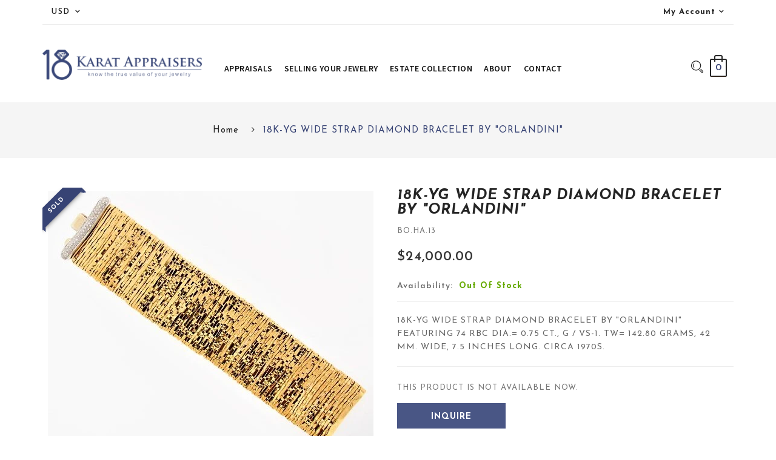

--- FILE ---
content_type: text/html; charset=utf-8
request_url: https://www.18karatappraisers.com/products/18k-yg-wide-strap-diamond-bracelet-by-orlandini
body_size: 26039
content:
<!DOCTYPE html>
<!--[if IE]><![endif]-->
<!--[if IE 8 ]>
<html dir="ltr" lang="en" class="ie8">
<![endif]-->
<!--[if IE 9 ]>
<html dir="ltr" lang="en" class="ie9">
<![endif]-->
<!--[if (gt IE 9)|!(IE)]><!-->
<html dir="ltr" lang="en">
  <!--<![endif]-->
  <head>
                    <!-- ============================= SEO Expert Pro ============================= -->
    <title>18K-YG WIDE STRAP DIAMOND BRACELET BY &quot;ORLANDINI&quot;</title>
   
    
        <meta name="description" content="18K-YG WIDE STRAP DIAMOND BRACELET BY &quot;ORLANDINI&quot; FEATURING 74 RBC DIA.= 0.75 CT., G / VS-1. TW= 142.80 GRAMS, 42 MM. WIDE, 7.5 INCHES LONG. CIRCA 1970S." />
    
    <meta http-equiv="cache-control" content="max-age=0" />
    <meta http-equiv="cache-control" content="no-cache" />
    <meta http-equiv="expires" content="0" />
    <meta http-equiv="expires" content="Tue, 01 Jan 2000 1:00:00 GMT" />
    <meta http-equiv="pragma" content="no-cache" />
    <script type="application/ld+json">
    {
    "@context": "http://schema.org",
    "@type": "Organization",
    "name": "18 Karat Appraisers | Beverly Hills, CA | Fine Jewelry",
    "url": "https://www.18karatappraisers.com"    }
    </script>
    <script type="application/ld+json">
    {
        "@context": "http://schema.org",
        "@type": "WebSite",
        "url": "https://www.18karatappraisers.com",
        "potentialAction": {
            "@type": "SearchAction",
            "target": "https://www.18karatappraisers.com/search?q={query}",
            "query-input": "required name=query"
            }
    }
    </script>
    
    
    
    <script type="application/ld+json">
    {
        "@context": "http://schema.org",
        "@type": "Product",
        "brand": {
            "@type": "Brand",
            "name": "18 Karat Appraisers | Beverly Hills, CA | Fine Jewelry"
        },
        "sku": "BO.HA.13",
        "description": "18K-YG WIDE STRAP DIAMOND BRACELET BY \"ORLANDINI\" FEATURING 74 RBC DIA.= 0.75 CT., G \/ VS-1. TW= 142.80 GRAMS, 42 MM. WIDE, 7.5 INCHES LONG. CIRCA 1970S.",
        "url":"https:\/\/www.18karatappraisers.com\/products\/18k-yg-wide-strap-diamond-bracelet-by-orlandini",
        "name": "18K-YG WIDE STRAP DIAMOND BRACELET BY \"ORLANDINI\"","image": "https://www.18karatappraisers.com/cdn/shop/products/BO.HA.13_grande.jpg?v=1580767244","offers": {
            "@type": "Offer",
            "price": 24000.00,
            "priceCurrency": "USD",
            "availability": "OutOfStock",
            "itemCondition": "http://schema.org/NewCondition"
        }
}
        </script>
         


    <!-- Basic page needs ================================================== -->
    <meta charset="UTF-8">
    <meta name="viewport" content="width=device-width, initial-scale=1">
    <meta http-equiv="X-UA-Compatible" content="IE=edge">
    
    <link rel="shortcut icon" href="//www.18karatappraisers.com/cdn/shop/t/2/assets/favicon.png?v=91316868457759195331526937343" />
    <link rel="apple-touch-icon" href="//www.18karatappraisers.com/cdn/shop/t/2/assets/favicon.png?v=91316868457759195331526937343" />
    
    <!-- Title and description ================================================== -->
    
    
    <base href="https://www.18karatappraisers.com/products/18k-yg-wide-strap-diamond-bracelet-by-orlandini" />

    <!-- Product meta ================================================== -->
    

  <meta property="og:type" content="product">
  <meta property="og:title" content="18K-YG WIDE STRAP DIAMOND BRACELET BY &quot;ORLANDINI&quot;">
  <meta property="og:url" content="https://www.18karatappraisers.com/products/18k-yg-wide-strap-diamond-bracelet-by-orlandini">
  
  <meta property="og:image" content="http://www.18karatappraisers.com/cdn/shop/products/BO.HA.13_1024x1024.jpg?v=1580767244">
  <meta property="og:image:secure_url" content="https://www.18karatappraisers.com/cdn/shop/products/BO.HA.13_1024x1024.jpg?v=1580767244">
  
  <meta property="og:image" content="http://www.18karatappraisers.com/cdn/shop/products/BO.HA.13-A_1024x1024.jpg?v=1580767244">
  <meta property="og:image:secure_url" content="https://www.18karatappraisers.com/cdn/shop/products/BO.HA.13-A_1024x1024.jpg?v=1580767244">
  
  <meta property="og:price:amount" content="24,000.00">
  <meta property="og:price:currency" content="USD">


  
    <meta property="og:description" content="18K-YG WIDE STRAP DIAMOND BRACELET BY &quot;ORLANDINI&quot; FEATURING 74 RBC DIA.= 0.75 CT., G / VS-1. TW= 142.80 GRAMS, 42 MM. WIDE, 7.5 INCHES LONG. CIRCA 1970S.">
  

  <meta property="og:site_name" content="18 Karat Appraisers | Beverly Hills, CA | Fine Jewelry">


    


<meta name="twitter:card" content="summary">

  <meta name="twitter:site" content="@shopify">


  <meta name="twitter:card" content="product">
  <meta name="twitter:title" content="18K-YG WIDE STRAP DIAMOND BRACELET BY &quot;ORLANDINI&quot;">
  <meta name="twitter:description" content="18K-YG WIDE STRAP DIAMOND BRACELET BY &quot;ORLANDINI&quot; FEATURING 74 RBC DIA.= 0.75 CT., G / VS-1. TW= 142.80 GRAMS, 42 MM. WIDE, 7.5 INCHES LONG. CIRCA 1970S.">
  <meta name="twitter:image" content="https://www.18karatappraisers.com/cdn/shop/products/BO.HA.13_large.jpg?v=1580767244">
  <meta name="twitter:image:width" content="480">
  <meta name="twitter:image:height" content="480">



    <!-- Helpers ================================================== -->
    <link rel="canonical" href="https://www.18karatappraisers.com/products/18k-yg-wide-strap-diamond-bracelet-by-orlandini">

    <!-- CSS ================================================== -->
    <link href="//www.18karatappraisers.com/cdn/shop/t/2/assets/jquery-ui.css?v=178789559771118899891525813092" rel="stylesheet" type="text/css" media="all" />
    <link href="//www.18karatappraisers.com/cdn/shop/t/2/assets/bootstrap.min.css?v=58221731202380851321525813086" rel="stylesheet" type="text/css" media="all" /> 
    <link href="//maxcdn.bootstrapcdn.com/font-awesome/4.6.3/css/font-awesome.min.css" rel="stylesheet" type="text/css" media="all" />
    <link href="//cdnjs.cloudflare.com/ajax/libs/material-design-iconic-font/2.2.0/css/material-design-iconic-font.min.css" rel="stylesheet" type="text/css" media="all" />
    


<link href="//fonts.googleapis.com/css?family=Josefin+Sans:400,400i,600,600i,700,700i|Lato:300,400,700,900|" rel="stylesheet" type="text/css" media="all" />


    <link href="//www.18karatappraisers.com/cdn/shop/t/2/assets/stylesheet.css?v=43899569942343851471674764691" rel="stylesheet" type="text/css" media="all" />
    <link href="//www.18karatappraisers.com/cdn/shop/t/2/assets/slideshow.css?v=153845890370971877101543916339" rel="stylesheet" type="text/css" media="all" />
    <link href="//www.18karatappraisers.com/cdn/shop/t/2/assets/animate.css?v=160531660614287972251525813084" rel="stylesheet" type="text/css" media="all" />
    <link href="//www.18karatappraisers.com/cdn/shop/t/2/assets/custommenu.css?v=118842257634652423331674764691" rel="stylesheet" type="text/css" media="all" />
    <link href="//www.18karatappraisers.com/cdn/shop/t/2/assets/vermegamenu.css?v=23278893694741838481531832230" rel="stylesheet" type="text/css" media="all" />
    <link href="//www.18karatappraisers.com/cdn/shop/t/2/assets/owl.carousel.css?v=1106572788928556701525813115" rel="stylesheet" type="text/css" media="all" />
    <link href="//www.18karatappraisers.com/cdn/shop/t/2/assets/quickview.css?v=108414679684067468951531832230" rel="stylesheet" type="text/css" media="all" />
    <link href="//www.18karatappraisers.com/cdn/shop/t/2/assets/layerednavigation.css?v=92645061460217587931531832230" rel="stylesheet" type="text/css" media="all" />    
    <link href="//www.18karatappraisers.com/cdn/shop/t/2/assets/categorytabslider.css?v=111474831510830018551531832230" rel="stylesheet" type="text/css" media="all" />    
    <link href="//www.18karatappraisers.com/cdn/shop/t/2/assets/magnific-popup.css?v=138341031337076160431525813095" rel="stylesheet" type="text/css" media="all" />
    
    <link href="//www.18karatappraisers.com/cdn/shop/t/2/assets/owl.transitions.css?v=137432165733273883981525813097" rel="stylesheet" type="text/css" media="all" />    
    <link href="//www.18karatappraisers.com/cdn/shop/t/2/assets/custom.css?v=9020219275752519651604439225" rel="stylesheet" type="text/css" media="all" />
    <link href="https://cdnjs.cloudflare.com/ajax/libs/toastr.js/2.1.3/toastr.min.css" rel="stylesheet" type="text/css" media="all" />
    
     <link href="//www.18karatappraisers.com/cdn/shop/t/2/assets/custom1.css?v=120632395826763223571603997396" rel="stylesheet" type="text/css" media="all" />
    
    <link href="https://fonts.googleapis.com/css?family=Oxygen:300,400,700" rel="stylesheet">
     
<link href="https://fonts.googleapis.com/css?family=Source+Sans+Pro:300,300i,400,400i,600,600i,700,700i" rel="stylesheet">
    
    
    
    
    <!-- Header hook for plugins ================================================== -->
    <script>window.performance && window.performance.mark && window.performance.mark('shopify.content_for_header.start');</script><meta id="shopify-digital-wallet" name="shopify-digital-wallet" content="/641204342/digital_wallets/dialog">
<meta name="shopify-checkout-api-token" content="200f83b77f3ebc84b6b5ef2b3042f7e8">
<meta id="in-context-paypal-metadata" data-shop-id="641204342" data-venmo-supported="true" data-environment="production" data-locale="en_US" data-paypal-v4="true" data-currency="USD">
<link rel="alternate" type="application/json+oembed" href="https://www.18karatappraisers.com/products/18k-yg-wide-strap-diamond-bracelet-by-orlandini.oembed">
<script async="async" src="/checkouts/internal/preloads.js?locale=en-US"></script>
<link rel="preconnect" href="https://shop.app" crossorigin="anonymous">
<script async="async" src="https://shop.app/checkouts/internal/preloads.js?locale=en-US&shop_id=641204342" crossorigin="anonymous"></script>
<script id="apple-pay-shop-capabilities" type="application/json">{"shopId":641204342,"countryCode":"US","currencyCode":"USD","merchantCapabilities":["supports3DS"],"merchantId":"gid:\/\/shopify\/Shop\/641204342","merchantName":"18 Karat Appraisers | Beverly Hills, CA | Fine Jewelry","requiredBillingContactFields":["postalAddress","email"],"requiredShippingContactFields":["postalAddress","email"],"shippingType":"shipping","supportedNetworks":["visa","masterCard","amex","discover","elo","jcb"],"total":{"type":"pending","label":"18 Karat Appraisers | Beverly Hills, CA | Fine Jewelry","amount":"1.00"},"shopifyPaymentsEnabled":true,"supportsSubscriptions":true}</script>
<script id="shopify-features" type="application/json">{"accessToken":"200f83b77f3ebc84b6b5ef2b3042f7e8","betas":["rich-media-storefront-analytics"],"domain":"www.18karatappraisers.com","predictiveSearch":true,"shopId":641204342,"locale":"en"}</script>
<script>var Shopify = Shopify || {};
Shopify.shop = "18-karat-appraisers.myshopify.com";
Shopify.locale = "en";
Shopify.currency = {"active":"USD","rate":"1.0"};
Shopify.country = "US";
Shopify.theme = {"name":"presiden-v1-0","id":12559057014,"schema_name":"Colora","schema_version":"1.0.0","theme_store_id":null,"role":"main"};
Shopify.theme.handle = "null";
Shopify.theme.style = {"id":null,"handle":null};
Shopify.cdnHost = "www.18karatappraisers.com/cdn";
Shopify.routes = Shopify.routes || {};
Shopify.routes.root = "/";</script>
<script type="module">!function(o){(o.Shopify=o.Shopify||{}).modules=!0}(window);</script>
<script>!function(o){function n(){var o=[];function n(){o.push(Array.prototype.slice.apply(arguments))}return n.q=o,n}var t=o.Shopify=o.Shopify||{};t.loadFeatures=n(),t.autoloadFeatures=n()}(window);</script>
<script>
  window.ShopifyPay = window.ShopifyPay || {};
  window.ShopifyPay.apiHost = "shop.app\/pay";
  window.ShopifyPay.redirectState = null;
</script>
<script id="shop-js-analytics" type="application/json">{"pageType":"product"}</script>
<script defer="defer" async type="module" src="//www.18karatappraisers.com/cdn/shopifycloud/shop-js/modules/v2/client.init-shop-cart-sync_BT-GjEfc.en.esm.js"></script>
<script defer="defer" async type="module" src="//www.18karatappraisers.com/cdn/shopifycloud/shop-js/modules/v2/chunk.common_D58fp_Oc.esm.js"></script>
<script defer="defer" async type="module" src="//www.18karatappraisers.com/cdn/shopifycloud/shop-js/modules/v2/chunk.modal_xMitdFEc.esm.js"></script>
<script type="module">
  await import("//www.18karatappraisers.com/cdn/shopifycloud/shop-js/modules/v2/client.init-shop-cart-sync_BT-GjEfc.en.esm.js");
await import("//www.18karatappraisers.com/cdn/shopifycloud/shop-js/modules/v2/chunk.common_D58fp_Oc.esm.js");
await import("//www.18karatappraisers.com/cdn/shopifycloud/shop-js/modules/v2/chunk.modal_xMitdFEc.esm.js");

  window.Shopify.SignInWithShop?.initShopCartSync?.({"fedCMEnabled":true,"windoidEnabled":true});

</script>
<script>
  window.Shopify = window.Shopify || {};
  if (!window.Shopify.featureAssets) window.Shopify.featureAssets = {};
  window.Shopify.featureAssets['shop-js'] = {"shop-cart-sync":["modules/v2/client.shop-cart-sync_DZOKe7Ll.en.esm.js","modules/v2/chunk.common_D58fp_Oc.esm.js","modules/v2/chunk.modal_xMitdFEc.esm.js"],"init-fed-cm":["modules/v2/client.init-fed-cm_B6oLuCjv.en.esm.js","modules/v2/chunk.common_D58fp_Oc.esm.js","modules/v2/chunk.modal_xMitdFEc.esm.js"],"shop-cash-offers":["modules/v2/client.shop-cash-offers_D2sdYoxE.en.esm.js","modules/v2/chunk.common_D58fp_Oc.esm.js","modules/v2/chunk.modal_xMitdFEc.esm.js"],"shop-login-button":["modules/v2/client.shop-login-button_QeVjl5Y3.en.esm.js","modules/v2/chunk.common_D58fp_Oc.esm.js","modules/v2/chunk.modal_xMitdFEc.esm.js"],"pay-button":["modules/v2/client.pay-button_DXTOsIq6.en.esm.js","modules/v2/chunk.common_D58fp_Oc.esm.js","modules/v2/chunk.modal_xMitdFEc.esm.js"],"shop-button":["modules/v2/client.shop-button_DQZHx9pm.en.esm.js","modules/v2/chunk.common_D58fp_Oc.esm.js","modules/v2/chunk.modal_xMitdFEc.esm.js"],"avatar":["modules/v2/client.avatar_BTnouDA3.en.esm.js"],"init-windoid":["modules/v2/client.init-windoid_CR1B-cfM.en.esm.js","modules/v2/chunk.common_D58fp_Oc.esm.js","modules/v2/chunk.modal_xMitdFEc.esm.js"],"init-shop-for-new-customer-accounts":["modules/v2/client.init-shop-for-new-customer-accounts_C_vY_xzh.en.esm.js","modules/v2/client.shop-login-button_QeVjl5Y3.en.esm.js","modules/v2/chunk.common_D58fp_Oc.esm.js","modules/v2/chunk.modal_xMitdFEc.esm.js"],"init-shop-email-lookup-coordinator":["modules/v2/client.init-shop-email-lookup-coordinator_BI7n9ZSv.en.esm.js","modules/v2/chunk.common_D58fp_Oc.esm.js","modules/v2/chunk.modal_xMitdFEc.esm.js"],"init-shop-cart-sync":["modules/v2/client.init-shop-cart-sync_BT-GjEfc.en.esm.js","modules/v2/chunk.common_D58fp_Oc.esm.js","modules/v2/chunk.modal_xMitdFEc.esm.js"],"shop-toast-manager":["modules/v2/client.shop-toast-manager_DiYdP3xc.en.esm.js","modules/v2/chunk.common_D58fp_Oc.esm.js","modules/v2/chunk.modal_xMitdFEc.esm.js"],"init-customer-accounts":["modules/v2/client.init-customer-accounts_D9ZNqS-Q.en.esm.js","modules/v2/client.shop-login-button_QeVjl5Y3.en.esm.js","modules/v2/chunk.common_D58fp_Oc.esm.js","modules/v2/chunk.modal_xMitdFEc.esm.js"],"init-customer-accounts-sign-up":["modules/v2/client.init-customer-accounts-sign-up_iGw4briv.en.esm.js","modules/v2/client.shop-login-button_QeVjl5Y3.en.esm.js","modules/v2/chunk.common_D58fp_Oc.esm.js","modules/v2/chunk.modal_xMitdFEc.esm.js"],"shop-follow-button":["modules/v2/client.shop-follow-button_CqMgW2wH.en.esm.js","modules/v2/chunk.common_D58fp_Oc.esm.js","modules/v2/chunk.modal_xMitdFEc.esm.js"],"checkout-modal":["modules/v2/client.checkout-modal_xHeaAweL.en.esm.js","modules/v2/chunk.common_D58fp_Oc.esm.js","modules/v2/chunk.modal_xMitdFEc.esm.js"],"shop-login":["modules/v2/client.shop-login_D91U-Q7h.en.esm.js","modules/v2/chunk.common_D58fp_Oc.esm.js","modules/v2/chunk.modal_xMitdFEc.esm.js"],"lead-capture":["modules/v2/client.lead-capture_BJmE1dJe.en.esm.js","modules/v2/chunk.common_D58fp_Oc.esm.js","modules/v2/chunk.modal_xMitdFEc.esm.js"],"payment-terms":["modules/v2/client.payment-terms_Ci9AEqFq.en.esm.js","modules/v2/chunk.common_D58fp_Oc.esm.js","modules/v2/chunk.modal_xMitdFEc.esm.js"]};
</script>
<script id="__st">var __st={"a":641204342,"offset":-28800,"reqid":"c956d671-3c25-4733-9c4c-7a7a683aba3f-1769135016","pageurl":"www.18karatappraisers.com\/products\/18k-yg-wide-strap-diamond-bracelet-by-orlandini","u":"eb301eeed30c","p":"product","rtyp":"product","rid":4407875600502};</script>
<script>window.ShopifyPaypalV4VisibilityTracking = true;</script>
<script id="captcha-bootstrap">!function(){'use strict';const t='contact',e='account',n='new_comment',o=[[t,t],['blogs',n],['comments',n],[t,'customer']],c=[[e,'customer_login'],[e,'guest_login'],[e,'recover_customer_password'],[e,'create_customer']],r=t=>t.map((([t,e])=>`form[action*='/${t}']:not([data-nocaptcha='true']) input[name='form_type'][value='${e}']`)).join(','),a=t=>()=>t?[...document.querySelectorAll(t)].map((t=>t.form)):[];function s(){const t=[...o],e=r(t);return a(e)}const i='password',u='form_key',d=['recaptcha-v3-token','g-recaptcha-response','h-captcha-response',i],f=()=>{try{return window.sessionStorage}catch{return}},m='__shopify_v',_=t=>t.elements[u];function p(t,e,n=!1){try{const o=window.sessionStorage,c=JSON.parse(o.getItem(e)),{data:r}=function(t){const{data:e,action:n}=t;return t[m]||n?{data:e,action:n}:{data:t,action:n}}(c);for(const[e,n]of Object.entries(r))t.elements[e]&&(t.elements[e].value=n);n&&o.removeItem(e)}catch(o){console.error('form repopulation failed',{error:o})}}const l='form_type',E='cptcha';function T(t){t.dataset[E]=!0}const w=window,h=w.document,L='Shopify',v='ce_forms',y='captcha';let A=!1;((t,e)=>{const n=(g='f06e6c50-85a8-45c8-87d0-21a2b65856fe',I='https://cdn.shopify.com/shopifycloud/storefront-forms-hcaptcha/ce_storefront_forms_captcha_hcaptcha.v1.5.2.iife.js',D={infoText:'Protected by hCaptcha',privacyText:'Privacy',termsText:'Terms'},(t,e,n)=>{const o=w[L][v],c=o.bindForm;if(c)return c(t,g,e,D).then(n);var r;o.q.push([[t,g,e,D],n]),r=I,A||(h.body.append(Object.assign(h.createElement('script'),{id:'captcha-provider',async:!0,src:r})),A=!0)});var g,I,D;w[L]=w[L]||{},w[L][v]=w[L][v]||{},w[L][v].q=[],w[L][y]=w[L][y]||{},w[L][y].protect=function(t,e){n(t,void 0,e),T(t)},Object.freeze(w[L][y]),function(t,e,n,w,h,L){const[v,y,A,g]=function(t,e,n){const i=e?o:[],u=t?c:[],d=[...i,...u],f=r(d),m=r(i),_=r(d.filter((([t,e])=>n.includes(e))));return[a(f),a(m),a(_),s()]}(w,h,L),I=t=>{const e=t.target;return e instanceof HTMLFormElement?e:e&&e.form},D=t=>v().includes(t);t.addEventListener('submit',(t=>{const e=I(t);if(!e)return;const n=D(e)&&!e.dataset.hcaptchaBound&&!e.dataset.recaptchaBound,o=_(e),c=g().includes(e)&&(!o||!o.value);(n||c)&&t.preventDefault(),c&&!n&&(function(t){try{if(!f())return;!function(t){const e=f();if(!e)return;const n=_(t);if(!n)return;const o=n.value;o&&e.removeItem(o)}(t);const e=Array.from(Array(32),(()=>Math.random().toString(36)[2])).join('');!function(t,e){_(t)||t.append(Object.assign(document.createElement('input'),{type:'hidden',name:u})),t.elements[u].value=e}(t,e),function(t,e){const n=f();if(!n)return;const o=[...t.querySelectorAll(`input[type='${i}']`)].map((({name:t})=>t)),c=[...d,...o],r={};for(const[a,s]of new FormData(t).entries())c.includes(a)||(r[a]=s);n.setItem(e,JSON.stringify({[m]:1,action:t.action,data:r}))}(t,e)}catch(e){console.error('failed to persist form',e)}}(e),e.submit())}));const S=(t,e)=>{t&&!t.dataset[E]&&(n(t,e.some((e=>e===t))),T(t))};for(const o of['focusin','change'])t.addEventListener(o,(t=>{const e=I(t);D(e)&&S(e,y())}));const B=e.get('form_key'),M=e.get(l),P=B&&M;t.addEventListener('DOMContentLoaded',(()=>{const t=y();if(P)for(const e of t)e.elements[l].value===M&&p(e,B);[...new Set([...A(),...v().filter((t=>'true'===t.dataset.shopifyCaptcha))])].forEach((e=>S(e,t)))}))}(h,new URLSearchParams(w.location.search),n,t,e,['guest_login'])})(!0,!0)}();</script>
<script integrity="sha256-4kQ18oKyAcykRKYeNunJcIwy7WH5gtpwJnB7kiuLZ1E=" data-source-attribution="shopify.loadfeatures" defer="defer" src="//www.18karatappraisers.com/cdn/shopifycloud/storefront/assets/storefront/load_feature-a0a9edcb.js" crossorigin="anonymous"></script>
<script crossorigin="anonymous" defer="defer" src="//www.18karatappraisers.com/cdn/shopifycloud/storefront/assets/shopify_pay/storefront-65b4c6d7.js?v=20250812"></script>
<script data-source-attribution="shopify.dynamic_checkout.dynamic.init">var Shopify=Shopify||{};Shopify.PaymentButton=Shopify.PaymentButton||{isStorefrontPortableWallets:!0,init:function(){window.Shopify.PaymentButton.init=function(){};var t=document.createElement("script");t.src="https://www.18karatappraisers.com/cdn/shopifycloud/portable-wallets/latest/portable-wallets.en.js",t.type="module",document.head.appendChild(t)}};
</script>
<script data-source-attribution="shopify.dynamic_checkout.buyer_consent">
  function portableWalletsHideBuyerConsent(e){var t=document.getElementById("shopify-buyer-consent"),n=document.getElementById("shopify-subscription-policy-button");t&&n&&(t.classList.add("hidden"),t.setAttribute("aria-hidden","true"),n.removeEventListener("click",e))}function portableWalletsShowBuyerConsent(e){var t=document.getElementById("shopify-buyer-consent"),n=document.getElementById("shopify-subscription-policy-button");t&&n&&(t.classList.remove("hidden"),t.removeAttribute("aria-hidden"),n.addEventListener("click",e))}window.Shopify?.PaymentButton&&(window.Shopify.PaymentButton.hideBuyerConsent=portableWalletsHideBuyerConsent,window.Shopify.PaymentButton.showBuyerConsent=portableWalletsShowBuyerConsent);
</script>
<script data-source-attribution="shopify.dynamic_checkout.cart.bootstrap">document.addEventListener("DOMContentLoaded",(function(){function t(){return document.querySelector("shopify-accelerated-checkout-cart, shopify-accelerated-checkout")}if(t())Shopify.PaymentButton.init();else{new MutationObserver((function(e,n){t()&&(Shopify.PaymentButton.init(),n.disconnect())})).observe(document.body,{childList:!0,subtree:!0})}}));
</script>
<link id="shopify-accelerated-checkout-styles" rel="stylesheet" media="screen" href="https://www.18karatappraisers.com/cdn/shopifycloud/portable-wallets/latest/accelerated-checkout-backwards-compat.css" crossorigin="anonymous">
<style id="shopify-accelerated-checkout-cart">
        #shopify-buyer-consent {
  margin-top: 1em;
  display: inline-block;
  width: 100%;
}

#shopify-buyer-consent.hidden {
  display: none;
}

#shopify-subscription-policy-button {
  background: none;
  border: none;
  padding: 0;
  text-decoration: underline;
  font-size: inherit;
  cursor: pointer;
}

#shopify-subscription-policy-button::before {
  box-shadow: none;
}

      </style>

<script>window.performance && window.performance.mark && window.performance.mark('shopify.content_for_header.end');</script>
    

<!--[if lt IE 9]>
<script src="//cdnjs.cloudflare.com/ajax/libs/html5shiv/3.7.2/html5shiv.min.js" type="text/javascript"></script>
<script src="//www.18karatappraisers.com/cdn/shop/t/2/assets/respond.min.js?v=52248677837542619231525813099" type="text/javascript"></script>
<link href="//www.18karatappraisers.com/cdn/shop/t/2/assets/respond-proxy.html" id="respond-proxy" rel="respond-proxy" />
<link href="//www.18karatappraisers.com/search?q=7b168133f163db184edd4e26978b186a" id="respond-redirect" rel="respond-redirect" />
<script src="//www.18karatappraisers.com/search?q=7b168133f163db184edd4e26978b186a" type="text/javascript"></script>
<script src="//www.18karatappraisers.com/cdn/shop/t/2/assets/es5-shim.min.js?v=162403747125444000461525813089" type="text/javascript"></script>
<![endif]-->
<!--[if (lte IE 9) ]><script src="//www.18karatappraisers.com/cdn/shop/t/2/assets/match-media.min.js?v=580" type="text/javascript"></script><![endif]-->
<script src="//www.18karatappraisers.com/cdn/shop/t/2/assets/modernizr-2.8.3.min.js?v=174727525422211915231525813096" type="text/javascript"></script>

    <!-- JavaScripts-->
    <script src="//www.18karatappraisers.com/cdn/shop/t/2/assets/jquery-2.1.1.min.js?v=43303329536609403911525813092" type="text/javascript"></script>
    <script src="//www.18karatappraisers.com/cdn/shop/t/2/assets/jquery-ui.js?v=5460370956738438071525813093" type="text/javascript"></script>
    <script src="//www.18karatappraisers.com/cdn/shop/t/2/assets/bootstrap.min.js?v=135618559580299884151525813086" type="text/javascript"></script>
    <script src="//www.18karatappraisers.com/cdn/shop/t/2/assets/jquery.nivo.slider.js?v=57598042676720587321541683814" type="text/javascript"></script>
 
    <script src="//www.18karatappraisers.com/cdn/shop/t/2/assets/custommenu.js?v=91290089249276605161525813089" type="text/javascript"></script>
    <script src="//www.18karatappraisers.com/cdn/shop/t/2/assets/ver_menu.js?v=47549479047210240471525813101" type="text/javascript"></script>
    <script src="//www.18karatappraisers.com/cdn/shop/t/2/assets/mobile_menu.js?v=99612729530795467461525813096" type="text/javascript"></script>
    <script src="//www.18karatappraisers.com/cdn/shop/t/2/assets/owl.carousel.min.js?v=9964833713657672431525813097" type="text/javascript"></script> 
    <script src="//www.18karatappraisers.com/cdn/shop/t/2/assets/quickview.js?v=126487140723365717921525813115" type="text/javascript"></script>
    <script src="//www.18karatappraisers.com/cdn/shop/t/2/assets/layerednavigation.js?v=131115646223934759951525813094" type="text/javascript"></script>
    <script src="//www.18karatappraisers.com/cdn/shop/t/2/assets/jquery.elevatezoom.js?v=44917899168419629671525813093" type="text/javascript"></script>
    <script src="//www.18karatappraisers.com/cdn/shop/t/2/assets/common.js?v=62544874134423852851604096516" type="text/javascript"></script>
    <script src="//www.18karatappraisers.com/cdn/shop/t/2/assets/jquery.plugin.js?v=32089741984735079221525813094" type="text/javascript"></script>
    <script src="//www.18karatappraisers.com/cdn/shop/t/2/assets/jquery.bpopup.min.js?v=122137806088379782741525813093" type="text/javascript"></script>
    <script src="//www.18karatappraisers.com/cdn/shop/t/2/assets/jquery.cookie.js?v=177500111459531585031525813093" type="text/javascript"></script>
    <script src="//www.18karatappraisers.com/cdn/shop/t/2/assets/jquery.magnific-popup.min.js?v=36562446327542377791525813094" type="text/javascript"></script>
    <script src="https://cdnjs.cloudflare.com/ajax/libs/toastr.js/2.1.3/toastr.min.js" type="text/javascript"></script>
    
    

    
  <link href="https://monorail-edge.shopifysvc.com" rel="dns-prefetch">
<script>(function(){if ("sendBeacon" in navigator && "performance" in window) {try {var session_token_from_headers = performance.getEntriesByType('navigation')[0].serverTiming.find(x => x.name == '_s').description;} catch {var session_token_from_headers = undefined;}var session_cookie_matches = document.cookie.match(/_shopify_s=([^;]*)/);var session_token_from_cookie = session_cookie_matches && session_cookie_matches.length === 2 ? session_cookie_matches[1] : "";var session_token = session_token_from_headers || session_token_from_cookie || "";function handle_abandonment_event(e) {var entries = performance.getEntries().filter(function(entry) {return /monorail-edge.shopifysvc.com/.test(entry.name);});if (!window.abandonment_tracked && entries.length === 0) {window.abandonment_tracked = true;var currentMs = Date.now();var navigation_start = performance.timing.navigationStart;var payload = {shop_id: 641204342,url: window.location.href,navigation_start,duration: currentMs - navigation_start,session_token,page_type: "product"};window.navigator.sendBeacon("https://monorail-edge.shopifysvc.com/v1/produce", JSON.stringify({schema_id: "online_store_buyer_site_abandonment/1.1",payload: payload,metadata: {event_created_at_ms: currentMs,event_sent_at_ms: currentMs}}));}}window.addEventListener('pagehide', handle_abandonment_event);}}());</script>
<script id="web-pixels-manager-setup">(function e(e,d,r,n,o){if(void 0===o&&(o={}),!Boolean(null===(a=null===(i=window.Shopify)||void 0===i?void 0:i.analytics)||void 0===a?void 0:a.replayQueue)){var i,a;window.Shopify=window.Shopify||{};var t=window.Shopify;t.analytics=t.analytics||{};var s=t.analytics;s.replayQueue=[],s.publish=function(e,d,r){return s.replayQueue.push([e,d,r]),!0};try{self.performance.mark("wpm:start")}catch(e){}var l=function(){var e={modern:/Edge?\/(1{2}[4-9]|1[2-9]\d|[2-9]\d{2}|\d{4,})\.\d+(\.\d+|)|Firefox\/(1{2}[4-9]|1[2-9]\d|[2-9]\d{2}|\d{4,})\.\d+(\.\d+|)|Chrom(ium|e)\/(9{2}|\d{3,})\.\d+(\.\d+|)|(Maci|X1{2}).+ Version\/(15\.\d+|(1[6-9]|[2-9]\d|\d{3,})\.\d+)([,.]\d+|)( \(\w+\)|)( Mobile\/\w+|) Safari\/|Chrome.+OPR\/(9{2}|\d{3,})\.\d+\.\d+|(CPU[ +]OS|iPhone[ +]OS|CPU[ +]iPhone|CPU IPhone OS|CPU iPad OS)[ +]+(15[._]\d+|(1[6-9]|[2-9]\d|\d{3,})[._]\d+)([._]\d+|)|Android:?[ /-](13[3-9]|1[4-9]\d|[2-9]\d{2}|\d{4,})(\.\d+|)(\.\d+|)|Android.+Firefox\/(13[5-9]|1[4-9]\d|[2-9]\d{2}|\d{4,})\.\d+(\.\d+|)|Android.+Chrom(ium|e)\/(13[3-9]|1[4-9]\d|[2-9]\d{2}|\d{4,})\.\d+(\.\d+|)|SamsungBrowser\/([2-9]\d|\d{3,})\.\d+/,legacy:/Edge?\/(1[6-9]|[2-9]\d|\d{3,})\.\d+(\.\d+|)|Firefox\/(5[4-9]|[6-9]\d|\d{3,})\.\d+(\.\d+|)|Chrom(ium|e)\/(5[1-9]|[6-9]\d|\d{3,})\.\d+(\.\d+|)([\d.]+$|.*Safari\/(?![\d.]+ Edge\/[\d.]+$))|(Maci|X1{2}).+ Version\/(10\.\d+|(1[1-9]|[2-9]\d|\d{3,})\.\d+)([,.]\d+|)( \(\w+\)|)( Mobile\/\w+|) Safari\/|Chrome.+OPR\/(3[89]|[4-9]\d|\d{3,})\.\d+\.\d+|(CPU[ +]OS|iPhone[ +]OS|CPU[ +]iPhone|CPU IPhone OS|CPU iPad OS)[ +]+(10[._]\d+|(1[1-9]|[2-9]\d|\d{3,})[._]\d+)([._]\d+|)|Android:?[ /-](13[3-9]|1[4-9]\d|[2-9]\d{2}|\d{4,})(\.\d+|)(\.\d+|)|Mobile Safari.+OPR\/([89]\d|\d{3,})\.\d+\.\d+|Android.+Firefox\/(13[5-9]|1[4-9]\d|[2-9]\d{2}|\d{4,})\.\d+(\.\d+|)|Android.+Chrom(ium|e)\/(13[3-9]|1[4-9]\d|[2-9]\d{2}|\d{4,})\.\d+(\.\d+|)|Android.+(UC? ?Browser|UCWEB|U3)[ /]?(15\.([5-9]|\d{2,})|(1[6-9]|[2-9]\d|\d{3,})\.\d+)\.\d+|SamsungBrowser\/(5\.\d+|([6-9]|\d{2,})\.\d+)|Android.+MQ{2}Browser\/(14(\.(9|\d{2,})|)|(1[5-9]|[2-9]\d|\d{3,})(\.\d+|))(\.\d+|)|K[Aa][Ii]OS\/(3\.\d+|([4-9]|\d{2,})\.\d+)(\.\d+|)/},d=e.modern,r=e.legacy,n=navigator.userAgent;return n.match(d)?"modern":n.match(r)?"legacy":"unknown"}(),u="modern"===l?"modern":"legacy",c=(null!=n?n:{modern:"",legacy:""})[u],f=function(e){return[e.baseUrl,"/wpm","/b",e.hashVersion,"modern"===e.buildTarget?"m":"l",".js"].join("")}({baseUrl:d,hashVersion:r,buildTarget:u}),m=function(e){var d=e.version,r=e.bundleTarget,n=e.surface,o=e.pageUrl,i=e.monorailEndpoint;return{emit:function(e){var a=e.status,t=e.errorMsg,s=(new Date).getTime(),l=JSON.stringify({metadata:{event_sent_at_ms:s},events:[{schema_id:"web_pixels_manager_load/3.1",payload:{version:d,bundle_target:r,page_url:o,status:a,surface:n,error_msg:t},metadata:{event_created_at_ms:s}}]});if(!i)return console&&console.warn&&console.warn("[Web Pixels Manager] No Monorail endpoint provided, skipping logging."),!1;try{return self.navigator.sendBeacon.bind(self.navigator)(i,l)}catch(e){}var u=new XMLHttpRequest;try{return u.open("POST",i,!0),u.setRequestHeader("Content-Type","text/plain"),u.send(l),!0}catch(e){return console&&console.warn&&console.warn("[Web Pixels Manager] Got an unhandled error while logging to Monorail."),!1}}}}({version:r,bundleTarget:l,surface:e.surface,pageUrl:self.location.href,monorailEndpoint:e.monorailEndpoint});try{o.browserTarget=l,function(e){var d=e.src,r=e.async,n=void 0===r||r,o=e.onload,i=e.onerror,a=e.sri,t=e.scriptDataAttributes,s=void 0===t?{}:t,l=document.createElement("script"),u=document.querySelector("head"),c=document.querySelector("body");if(l.async=n,l.src=d,a&&(l.integrity=a,l.crossOrigin="anonymous"),s)for(var f in s)if(Object.prototype.hasOwnProperty.call(s,f))try{l.dataset[f]=s[f]}catch(e){}if(o&&l.addEventListener("load",o),i&&l.addEventListener("error",i),u)u.appendChild(l);else{if(!c)throw new Error("Did not find a head or body element to append the script");c.appendChild(l)}}({src:f,async:!0,onload:function(){if(!function(){var e,d;return Boolean(null===(d=null===(e=window.Shopify)||void 0===e?void 0:e.analytics)||void 0===d?void 0:d.initialized)}()){var d=window.webPixelsManager.init(e)||void 0;if(d){var r=window.Shopify.analytics;r.replayQueue.forEach((function(e){var r=e[0],n=e[1],o=e[2];d.publishCustomEvent(r,n,o)})),r.replayQueue=[],r.publish=d.publishCustomEvent,r.visitor=d.visitor,r.initialized=!0}}},onerror:function(){return m.emit({status:"failed",errorMsg:"".concat(f," has failed to load")})},sri:function(e){var d=/^sha384-[A-Za-z0-9+/=]+$/;return"string"==typeof e&&d.test(e)}(c)?c:"",scriptDataAttributes:o}),m.emit({status:"loading"})}catch(e){m.emit({status:"failed",errorMsg:(null==e?void 0:e.message)||"Unknown error"})}}})({shopId: 641204342,storefrontBaseUrl: "https://www.18karatappraisers.com",extensionsBaseUrl: "https://extensions.shopifycdn.com/cdn/shopifycloud/web-pixels-manager",monorailEndpoint: "https://monorail-edge.shopifysvc.com/unstable/produce_batch",surface: "storefront-renderer",enabledBetaFlags: ["2dca8a86"],webPixelsConfigList: [{"id":"55148662","eventPayloadVersion":"v1","runtimeContext":"LAX","scriptVersion":"1","type":"CUSTOM","privacyPurposes":["ANALYTICS"],"name":"Google Analytics tag (migrated)"},{"id":"shopify-app-pixel","configuration":"{}","eventPayloadVersion":"v1","runtimeContext":"STRICT","scriptVersion":"0450","apiClientId":"shopify-pixel","type":"APP","privacyPurposes":["ANALYTICS","MARKETING"]},{"id":"shopify-custom-pixel","eventPayloadVersion":"v1","runtimeContext":"LAX","scriptVersion":"0450","apiClientId":"shopify-pixel","type":"CUSTOM","privacyPurposes":["ANALYTICS","MARKETING"]}],isMerchantRequest: false,initData: {"shop":{"name":"18 Karat Appraisers | Beverly Hills, CA | Fine Jewelry","paymentSettings":{"currencyCode":"USD"},"myshopifyDomain":"18-karat-appraisers.myshopify.com","countryCode":"US","storefrontUrl":"https:\/\/www.18karatappraisers.com"},"customer":null,"cart":null,"checkout":null,"productVariants":[{"price":{"amount":24000.0,"currencyCode":"USD"},"product":{"title":"18K-YG WIDE STRAP DIAMOND BRACELET BY \"ORLANDINI\"","vendor":"18 Karat Appraisers | Beverly Hills, CA | Fine Jewelry","id":"4407875600502","untranslatedTitle":"18K-YG WIDE STRAP DIAMOND BRACELET BY \"ORLANDINI\"","url":"\/products\/18k-yg-wide-strap-diamond-bracelet-by-orlandini","type":""},"id":"31415024517238","image":{"src":"\/\/www.18karatappraisers.com\/cdn\/shop\/products\/BO.HA.13.jpg?v=1580767244"},"sku":"BO.HA.13","title":"Default Title","untranslatedTitle":"Default Title"}],"purchasingCompany":null},},"https://www.18karatappraisers.com/cdn","fcfee988w5aeb613cpc8e4bc33m6693e112",{"modern":"","legacy":""},{"shopId":"641204342","storefrontBaseUrl":"https:\/\/www.18karatappraisers.com","extensionBaseUrl":"https:\/\/extensions.shopifycdn.com\/cdn\/shopifycloud\/web-pixels-manager","surface":"storefront-renderer","enabledBetaFlags":"[\"2dca8a86\"]","isMerchantRequest":"false","hashVersion":"fcfee988w5aeb613cpc8e4bc33m6693e112","publish":"custom","events":"[[\"page_viewed\",{}],[\"product_viewed\",{\"productVariant\":{\"price\":{\"amount\":24000.0,\"currencyCode\":\"USD\"},\"product\":{\"title\":\"18K-YG WIDE STRAP DIAMOND BRACELET BY \\\"ORLANDINI\\\"\",\"vendor\":\"18 Karat Appraisers | Beverly Hills, CA | Fine Jewelry\",\"id\":\"4407875600502\",\"untranslatedTitle\":\"18K-YG WIDE STRAP DIAMOND BRACELET BY \\\"ORLANDINI\\\"\",\"url\":\"\/products\/18k-yg-wide-strap-diamond-bracelet-by-orlandini\",\"type\":\"\"},\"id\":\"31415024517238\",\"image\":{\"src\":\"\/\/www.18karatappraisers.com\/cdn\/shop\/products\/BO.HA.13.jpg?v=1580767244\"},\"sku\":\"BO.HA.13\",\"title\":\"Default Title\",\"untranslatedTitle\":\"Default Title\"}}]]"});</script><script>
  window.ShopifyAnalytics = window.ShopifyAnalytics || {};
  window.ShopifyAnalytics.meta = window.ShopifyAnalytics.meta || {};
  window.ShopifyAnalytics.meta.currency = 'USD';
  var meta = {"product":{"id":4407875600502,"gid":"gid:\/\/shopify\/Product\/4407875600502","vendor":"18 Karat Appraisers | Beverly Hills, CA | Fine Jewelry","type":"","handle":"18k-yg-wide-strap-diamond-bracelet-by-orlandini","variants":[{"id":31415024517238,"price":2400000,"name":"18K-YG WIDE STRAP DIAMOND BRACELET BY \"ORLANDINI\"","public_title":null,"sku":"BO.HA.13"}],"remote":false},"page":{"pageType":"product","resourceType":"product","resourceId":4407875600502,"requestId":"c956d671-3c25-4733-9c4c-7a7a683aba3f-1769135016"}};
  for (var attr in meta) {
    window.ShopifyAnalytics.meta[attr] = meta[attr];
  }
</script>
<script class="analytics">
  (function () {
    var customDocumentWrite = function(content) {
      var jquery = null;

      if (window.jQuery) {
        jquery = window.jQuery;
      } else if (window.Checkout && window.Checkout.$) {
        jquery = window.Checkout.$;
      }

      if (jquery) {
        jquery('body').append(content);
      }
    };

    var hasLoggedConversion = function(token) {
      if (token) {
        return document.cookie.indexOf('loggedConversion=' + token) !== -1;
      }
      return false;
    }

    var setCookieIfConversion = function(token) {
      if (token) {
        var twoMonthsFromNow = new Date(Date.now());
        twoMonthsFromNow.setMonth(twoMonthsFromNow.getMonth() + 2);

        document.cookie = 'loggedConversion=' + token + '; expires=' + twoMonthsFromNow;
      }
    }

    var trekkie = window.ShopifyAnalytics.lib = window.trekkie = window.trekkie || [];
    if (trekkie.integrations) {
      return;
    }
    trekkie.methods = [
      'identify',
      'page',
      'ready',
      'track',
      'trackForm',
      'trackLink'
    ];
    trekkie.factory = function(method) {
      return function() {
        var args = Array.prototype.slice.call(arguments);
        args.unshift(method);
        trekkie.push(args);
        return trekkie;
      };
    };
    for (var i = 0; i < trekkie.methods.length; i++) {
      var key = trekkie.methods[i];
      trekkie[key] = trekkie.factory(key);
    }
    trekkie.load = function(config) {
      trekkie.config = config || {};
      trekkie.config.initialDocumentCookie = document.cookie;
      var first = document.getElementsByTagName('script')[0];
      var script = document.createElement('script');
      script.type = 'text/javascript';
      script.onerror = function(e) {
        var scriptFallback = document.createElement('script');
        scriptFallback.type = 'text/javascript';
        scriptFallback.onerror = function(error) {
                var Monorail = {
      produce: function produce(monorailDomain, schemaId, payload) {
        var currentMs = new Date().getTime();
        var event = {
          schema_id: schemaId,
          payload: payload,
          metadata: {
            event_created_at_ms: currentMs,
            event_sent_at_ms: currentMs
          }
        };
        return Monorail.sendRequest("https://" + monorailDomain + "/v1/produce", JSON.stringify(event));
      },
      sendRequest: function sendRequest(endpointUrl, payload) {
        // Try the sendBeacon API
        if (window && window.navigator && typeof window.navigator.sendBeacon === 'function' && typeof window.Blob === 'function' && !Monorail.isIos12()) {
          var blobData = new window.Blob([payload], {
            type: 'text/plain'
          });

          if (window.navigator.sendBeacon(endpointUrl, blobData)) {
            return true;
          } // sendBeacon was not successful

        } // XHR beacon

        var xhr = new XMLHttpRequest();

        try {
          xhr.open('POST', endpointUrl);
          xhr.setRequestHeader('Content-Type', 'text/plain');
          xhr.send(payload);
        } catch (e) {
          console.log(e);
        }

        return false;
      },
      isIos12: function isIos12() {
        return window.navigator.userAgent.lastIndexOf('iPhone; CPU iPhone OS 12_') !== -1 || window.navigator.userAgent.lastIndexOf('iPad; CPU OS 12_') !== -1;
      }
    };
    Monorail.produce('monorail-edge.shopifysvc.com',
      'trekkie_storefront_load_errors/1.1',
      {shop_id: 641204342,
      theme_id: 12559057014,
      app_name: "storefront",
      context_url: window.location.href,
      source_url: "//www.18karatappraisers.com/cdn/s/trekkie.storefront.8d95595f799fbf7e1d32231b9a28fd43b70c67d3.min.js"});

        };
        scriptFallback.async = true;
        scriptFallback.src = '//www.18karatappraisers.com/cdn/s/trekkie.storefront.8d95595f799fbf7e1d32231b9a28fd43b70c67d3.min.js';
        first.parentNode.insertBefore(scriptFallback, first);
      };
      script.async = true;
      script.src = '//www.18karatappraisers.com/cdn/s/trekkie.storefront.8d95595f799fbf7e1d32231b9a28fd43b70c67d3.min.js';
      first.parentNode.insertBefore(script, first);
    };
    trekkie.load(
      {"Trekkie":{"appName":"storefront","development":false,"defaultAttributes":{"shopId":641204342,"isMerchantRequest":null,"themeId":12559057014,"themeCityHash":"16262608719720779264","contentLanguage":"en","currency":"USD","eventMetadataId":"76bccfeb-d8ad-4997-85ac-75e585be1b6f"},"isServerSideCookieWritingEnabled":true,"monorailRegion":"shop_domain","enabledBetaFlags":["65f19447"]},"Session Attribution":{},"S2S":{"facebookCapiEnabled":false,"source":"trekkie-storefront-renderer","apiClientId":580111}}
    );

    var loaded = false;
    trekkie.ready(function() {
      if (loaded) return;
      loaded = true;

      window.ShopifyAnalytics.lib = window.trekkie;

      var originalDocumentWrite = document.write;
      document.write = customDocumentWrite;
      try { window.ShopifyAnalytics.merchantGoogleAnalytics.call(this); } catch(error) {};
      document.write = originalDocumentWrite;

      window.ShopifyAnalytics.lib.page(null,{"pageType":"product","resourceType":"product","resourceId":4407875600502,"requestId":"c956d671-3c25-4733-9c4c-7a7a683aba3f-1769135016","shopifyEmitted":true});

      var match = window.location.pathname.match(/checkouts\/(.+)\/(thank_you|post_purchase)/)
      var token = match? match[1]: undefined;
      if (!hasLoggedConversion(token)) {
        setCookieIfConversion(token);
        window.ShopifyAnalytics.lib.track("Viewed Product",{"currency":"USD","variantId":31415024517238,"productId":4407875600502,"productGid":"gid:\/\/shopify\/Product\/4407875600502","name":"18K-YG WIDE STRAP DIAMOND BRACELET BY \"ORLANDINI\"","price":"24000.00","sku":"BO.HA.13","brand":"18 Karat Appraisers | Beverly Hills, CA | Fine Jewelry","variant":null,"category":"","nonInteraction":true,"remote":false},undefined,undefined,{"shopifyEmitted":true});
      window.ShopifyAnalytics.lib.track("monorail:\/\/trekkie_storefront_viewed_product\/1.1",{"currency":"USD","variantId":31415024517238,"productId":4407875600502,"productGid":"gid:\/\/shopify\/Product\/4407875600502","name":"18K-YG WIDE STRAP DIAMOND BRACELET BY \"ORLANDINI\"","price":"24000.00","sku":"BO.HA.13","brand":"18 Karat Appraisers | Beverly Hills, CA | Fine Jewelry","variant":null,"category":"","nonInteraction":true,"remote":false,"referer":"https:\/\/www.18karatappraisers.com\/products\/18k-yg-wide-strap-diamond-bracelet-by-orlandini"});
      }
    });


        var eventsListenerScript = document.createElement('script');
        eventsListenerScript.async = true;
        eventsListenerScript.src = "//www.18karatappraisers.com/cdn/shopifycloud/storefront/assets/shop_events_listener-3da45d37.js";
        document.getElementsByTagName('head')[0].appendChild(eventsListenerScript);

})();</script>
  <script>
  if (!window.ga || (window.ga && typeof window.ga !== 'function')) {
    window.ga = function ga() {
      (window.ga.q = window.ga.q || []).push(arguments);
      if (window.Shopify && window.Shopify.analytics && typeof window.Shopify.analytics.publish === 'function') {
        window.Shopify.analytics.publish("ga_stub_called", {}, {sendTo: "google_osp_migration"});
      }
      console.error("Shopify's Google Analytics stub called with:", Array.from(arguments), "\nSee https://help.shopify.com/manual/promoting-marketing/pixels/pixel-migration#google for more information.");
    };
    if (window.Shopify && window.Shopify.analytics && typeof window.Shopify.analytics.publish === 'function') {
      window.Shopify.analytics.publish("ga_stub_initialized", {}, {sendTo: "google_osp_migration"});
    }
  }
</script>
<script
  defer
  src="https://www.18karatappraisers.com/cdn/shopifycloud/perf-kit/shopify-perf-kit-3.0.4.min.js"
  data-application="storefront-renderer"
  data-shop-id="641204342"
  data-render-region="gcp-us-central1"
  data-page-type="product"
  data-theme-instance-id="12559057014"
  data-theme-name="Colora"
  data-theme-version="1.0.0"
  data-monorail-region="shop_domain"
  data-resource-timing-sampling-rate="10"
  data-shs="true"
  data-shs-beacon="true"
  data-shs-export-with-fetch="true"
  data-shs-logs-sample-rate="1"
  data-shs-beacon-endpoint="https://www.18karatappraisers.com/api/collect"
></script>
</head>
  <body class="
               " >
    <!--[if lt IE 8]>
<p class="browserupgrade">You are using an <strong>outdated</strong> browser. Please <a href="http://browsehappy.com/">upgrade your browser</a> to improve your experience.</p>
<![endif]-->
    <div id="shopify-section-header" class="shopify-section"><!--Start of Header Area-->
<div class="container">
  <nav id="top" class="hd7">
    <div class="row">
      <div class="col-md-6 col-sm-6 col-sms-12">
        <div class="language-currency">
          
   
<div class="header-currency">
  <div class="currency">
    <div class="btn-group" id="form-currency">
      
      <button class="btn-link dropdown-toggle btn-currency" data-toggle="dropdown">
        <span class="selected-currency">USD</span>
      </button>
      
      
    </div>
  </div>
</div>

        </div>
      </div>
      <div class="col-md-6 col-sm-6 col-sms-12">
        <div id="top-links">
          <ul class="list-inline">
            <li class="dropdown">
              <a href="/account" title="My Account" class="dropdown-toggle link-account" data-toggle="dropdown"><span>My Account</span></a>
              <ul class="dropdown-menu dropdown-menu-right">
                
                
                <li><a href="/account/login" id="customer_login_link"><span>Sign in</span></a></li>
                
                <li><a href="/account/register" id="customer_register_link"><span>Register</span></a></li>
                
                
                
                <li><a href="/pages/wishlist"><span>Wish List</span></a></li>
                <li><a href="/cart"><span>Cart</span></a></li>
                <li><a href="/checkout"><span>Checkout</span></a></li>
              </ul>
            </li>
          </ul>
        </div>
      </div>
    </div>
  </nav>
</div>
<header class="hd7">
  <div class="container">
    <div class="row">
      <div class="col-md-3 col-sm-12 col-sms-12">
        <div id="logo">
          
<a href="/" itemprop="url">
  <img src="//www.18karatappraisers.com/cdn/shop/files/BLUE_LOGO.png?v=1613689080"
       alt="18 Karat Appraisers | Beverly Hills, CA | Fine Jewelry"
       itemprop="logo" class="img-responsive"  />
</a>
 
        </div>
      </div>
      <div class="col-md-9 col-sm-12 col-sms-12">
        <div class="header-content">
          <div class="ma-nav-mobile-container">
            <div class="hozmenu">
  <div class="navbar">
    <div id="navbar-inner" class="navbar-inner navbar-inactive">
      <div class="menu-mobile">
        <a class="btn btn-navbar navbar-toggle">
          <span class="icon-bar"></span>
          <span class="icon-bar"></span>
          <span class="icon-bar"></span>
        </a>
        <span class="brand navbar-brand">Menu</span>
      </div>
      <ul role="menu" id="ma-mobilemenu" class="mobilemenu nav-collapse collapse">
        
        
        
        
        <li>
          <span class=" button-view1 no-close">
            <a href="/pages/jewelry-appraisals">Appraisals</a>
          </span>
          <ul class="level2"></ul>
        </li>
        
        
        
        
        
        
        <li>
          <span class=" button-view1 no-close">
            <a href="/pages/selling-your-jewelry">Selling your jewelry        </a>
          </span>
          <ul class="level2"></ul>
        </li>
        
        
        
        
        
              
        <li>
          <span class=" button-view1 collapse1">
            <a href="/collections/all">Estate Collection</a>
          </span>
          <ul class="level2">
            
            <li>
              <span class="button-view2 no-close">
                <a href="/collections/bracelets">BRACELETS</a>
              </span>
              <ul class="level3"></ul>
            </li>
            
            <li>
              <span class="button-view2 no-close">
                <a href="/collections/cufflinks">CUFFLINKS</a>
              </span>
              <ul class="level3"></ul>
            </li>
            
            <li>
              <span class="button-view2 no-close">
                <a href="/collections/earrings">EARRINGS</a>
              </span>
              <ul class="level3"></ul>
            </li>
            
            <li>
              <span class="button-view2 no-close">
                <a href="/collections/necklaces">NECKLACES</a>
              </span>
              <ul class="level3"></ul>
            </li>
            
            <li>
              <span class="button-view2 no-close">
                <a href="/collections/pins-brooches">PINS / BROOCHES</a>
              </span>
              <ul class="level3"></ul>
            </li>
            
            <li>
              <span class="button-view2 no-close">
                <a href="/collections/rings">RINGS</a>
              </span>
              <ul class="level3"></ul>
            </li>
            
            <li>
              <span class="button-view2 no-close">
                <a href="/collections/estate-watches">ESTATE WATCHES</a>
              </span>
              <ul class="level3"></ul>
            </li>
            
            <li>
              <span class="button-view2 no-close">
                <a href="/collections/contemporary-watches">CONTEMPORARY WATCHES</a>
              </span>
              <ul class="level3"></ul>
            </li>
            
            <li>
              <span class="button-view2 no-close">
                <a href="/collections/contemporary-jewelry">CONTEMPORARY JEWELRY</a>
              </span>
              <ul class="level3"></ul>
            </li>
            
            <li>
              <span class="button-view2 no-close">
                <a href="/collections/engagement-rings">ENGAGEMENT RINGS</a>
              </span>
              <ul class="level3"></ul>
            </li>
            
            <li>
              <span class="button-view2 no-close">
                <a href="/collections/wedding-bands">WEDDING BANDS</a>
              </span>
              <ul class="level3"></ul>
            </li>
            
            <li>
              <span class="button-view2 no-close">
                <a href="/collections/bargain-bin">BARGAIN BIN</a>
              </span>
              <ul class="level3"></ul>
            </li>
            
            <li>
              <span class="button-view2 no-close">
                <a href="/collections/all-types">ALL TYPES</a>
              </span>
              <ul class="level3"></ul>
            </li>
            
            <li>
              <span class="button-view2 no-close">
                <a href="/collections/all-periods">ALL PERIODS</a>
              </span>
              <ul class="level3"></ul>
            </li>
            
            <li>
              <span class="button-view2 no-close">
                <a href="/collections/georgian-1780-1830">GEORGIAN (1780 - 1830)</a>
              </span>
              <ul class="level3"></ul>
            </li>
            
            <li>
              <span class="button-view2 no-close">
                <a href="/collections/victorian-1835-1890">VICTORIAN (1835 - 1890)</a>
              </span>
              <ul class="level3"></ul>
            </li>
            
            <li>
              <span class="button-view2 no-close">
                <a href="/collections/art-nouveau-1890-1910">ART NOUVEAU (1890 - 1910)</a>
              </span>
              <ul class="level3"></ul>
            </li>
            
            <li>
              <span class="button-view2 no-close">
                <a href="/collections/edwardian-1890-1915">EDWARDIAN (1890 - 1915)</a>
              </span>
              <ul class="level3"></ul>
            </li>
            
            <li>
              <span class="button-view2 no-close">
                <a href="/collections/art-deco-1915-1935">ART DECO (1915 -1935)</a>
              </span>
              <ul class="level3"></ul>
            </li>
            
            <li>
              <span class="button-view2 no-close">
                <a href="/collections/retro-1940-1949">RETRO (1940 - 1949)</a>
              </span>
              <ul class="level3"></ul>
            </li>
            
            <li>
              <span class="button-view2 no-close">
                <a href="/collections/1950s-1950-1959">1950s (1950 -1959)</a>
              </span>
              <ul class="level3"></ul>
            </li>
            
            <li>
              <span class="button-view2 no-close">
                <a href="/collections/1960s-1970s-1960-1979">1960s / 1970s (1960 - 1979)</a>
              </span>
              <ul class="level3"></ul>
            </li>
            
            <li>
              <span class="button-view2 no-close">
                <a href="/collections/contemporary-1980-present">CONTEMPORARY (1980 - PRESENT)</a>
              </span>
              <ul class="level3"></ul>
            </li>
            
            <li>
              <span class="button-view2 no-close">
                <a href="/collections/recently-sold-items">Recently Sold Items</a>
              </span>
              <ul class="level3"></ul>
            </li>
            
          </ul>
        </li>
        
        
        
        
        
        
        <li>
          <span class=" button-view1 no-close">
            <a href="/pages/about-us">About</a>
          </span>
          <ul class="level2"></ul>
        </li>
        
        
        
        
        
        
        <li>
          <span class=" button-view1 no-close">
            <a href="/pages/contact-us">Contact</a>
          </span>
          <ul class="level2"></ul>
        </li>
        
        
        
      </ul>
    </div>
  </div>
</div>
<!-- end menu area -->			

          </div>
          <div class="nav-container visible-lg visible-md">
            <div class="nav1">
              <div class="nav2">
                <div role="menu" id="pt_custommenu" class="pt_custommenu">
  
    
    
    
    
    <div  class="pt_menu pt_menu_no_child ">
      <div class="parentMenu">
        <a href="/pages/jewelry-appraisals">
          <span>Appraisals</span>
        </a>
      </div>
    </div>
    
    
    
    
    
    
    <div  class="pt_menu pt_menu_no_child ">
      <div class="parentMenu">
        <a href="/pages/selling-your-jewelry">
          <span>Selling your jewelry        </span>
        </a>
      </div>
    </div>
    
    
    
    
    
    
    <div class="pt_menu nav-3 pt_menu_had_child ">
      <div class="parentMenu">
        <a href="/collections/all">
          <span>Estate Collection</span>
        </a>
      </div>
      <div class="popup" style="display: none; width: 1228px;">
        <div class="inner-popup">
          <div class="block1">
            <div class="column last col1">
              <div class="itemMenu level1">
                
                <a class="itemMenuName level1 act nochild" href="/collections/bracelets"><span>BRACELETS</span></a>
                
                <a class="itemMenuName level1 act nochild" href="/collections/cufflinks"><span>CUFFLINKS</span></a>
                
                <a class="itemMenuName level1 act nochild" href="/collections/earrings"><span>EARRINGS</span></a>
                
                <a class="itemMenuName level1 act nochild" href="/collections/necklaces"><span>NECKLACES</span></a>
                
                <a class="itemMenuName level1 act nochild" href="/collections/pins-brooches"><span>PINS / BROOCHES</span></a>
                
                <a class="itemMenuName level1 act nochild" href="/collections/rings"><span>RINGS</span></a>
                
                <a class="itemMenuName level1 act nochild" href="/collections/estate-watches"><span>ESTATE WATCHES</span></a>
                
                <a class="itemMenuName level1 act nochild" href="/collections/contemporary-watches"><span>CONTEMPORARY WATCHES</span></a>
                
                <a class="itemMenuName level1 act nochild" href="/collections/contemporary-jewelry"><span>CONTEMPORARY JEWELRY</span></a>
                
                <a class="itemMenuName level1 act nochild" href="/collections/engagement-rings"><span>ENGAGEMENT RINGS</span></a>
                
                <a class="itemMenuName level1 act nochild" href="/collections/wedding-bands"><span>WEDDING BANDS</span></a>
                
                <a class="itemMenuName level1 act nochild" href="/collections/bargain-bin"><span>BARGAIN BIN</span></a>
                
                <a class="itemMenuName level1 act nochild" href="/collections/all-types"><span>ALL TYPES</span></a>
                
                <a class="itemMenuName level1 act nochild" href="/collections/all-periods"><span>ALL PERIODS</span></a>
                
                <a class="itemMenuName level1 act nochild" href="/collections/georgian-1780-1830"><span>GEORGIAN (1780 - 1830)</span></a>
                
                <a class="itemMenuName level1 act nochild" href="/collections/victorian-1835-1890"><span>VICTORIAN (1835 - 1890)</span></a>
                
                <a class="itemMenuName level1 act nochild" href="/collections/art-nouveau-1890-1910"><span>ART NOUVEAU (1890 - 1910)</span></a>
                
                <a class="itemMenuName level1 act nochild" href="/collections/edwardian-1890-1915"><span>EDWARDIAN (1890 - 1915)</span></a>
                
                <a class="itemMenuName level1 act nochild" href="/collections/art-deco-1915-1935"><span>ART DECO (1915 -1935)</span></a>
                
                <a class="itemMenuName level1 act nochild" href="/collections/retro-1940-1949"><span>RETRO (1940 - 1949)</span></a>
                
                <a class="itemMenuName level1 act nochild" href="/collections/1950s-1950-1959"><span>1950s (1950 -1959)</span></a>
                
                <a class="itemMenuName level1 act nochild" href="/collections/1960s-1970s-1960-1979"><span>1960s / 1970s (1960 - 1979)</span></a>
                
                <a class="itemMenuName level1 act nochild" href="/collections/contemporary-1980-present"><span>CONTEMPORARY (1980 - PRESENT)</span></a>
                
                <a class="itemMenuName level1 act nochild" href="/collections/recently-sold-items"><span>Recently Sold Items</span></a>
                
              </div>
            </div>
            <div class="clearBoth"></div>
          </div>
        </div>
      </div>
    </div>
    
    
    
    
    
    
    <div  class="pt_menu pt_menu_no_child ">
      <div class="parentMenu">
        <a href="/pages/about-us">
          <span>About</span>
        </a>
      </div>
    </div>
    
    
    
    
    
    
    <div  class="pt_menu pt_menu_no_child ">
      <div class="parentMenu">
        <a href="/pages/contact-us">
          <span>Contact</span>
        </a>
      </div>
    </div>
    
    
    
    
</div>
              </div>
            </div>
          </div>
          <script type="text/javascript">
            //<![CDATA[
            var body_class = $('body').attr('class'); 
            if(body_class == 'common-home') {
              $('#pt_menu_home').addClass('act');
            }

            var CUSTOMMENU_POPUP_EFFECT = 1;
            var CUSTOMMENU_POPUP_TOP_OFFSET = 70
            //]]>
          </script>					
          <div class="box-top">
            <div class="top-cart">
  <div id="cart" class="btn-group btn-block">
    <div class="top-cart-contain">
      
      <div class="arrow-cart"></div>
      
      <button type="button" data-toggle="dropdown" data-loading-text="Loading..." class="btn btn-cart btn-inverse btn-block btn-lg dropdown-toggle">
        <span id="cart-total"><span class="number-item">0</span><span class="text-item">item(s) - $0.00</span></span>
      </button>
      
         
        <ul class="dropdown-menu pull-right">
          <li>
            <p class="text-center">Your shopping cart is empty!</p>
          </li>
        </ul>
        
        
    </div>
  </div>
</div>
            
<div class="header-search">
  <div id="search-by-category">
    
    <div class="icon-search"></div>
    <div class="search-box">
      
      <div class="search-container">
        <input type="text" name="q" id="text-search" value="" placeholder="Search..." class="" aria-label="Search..." />
        <div id="sp-btn-search" class="">
          <button type="button" id="btn-search-category" class="btn btn-default btn-lg"></button>
        </div>
      </div>
      
    </div>
    
  </div>
</div>
          </div>
        </div>
      </div>
    </div>
  </div>
</header>
<script type="text/javascript">
  $(document).ready(function(){
    $(window).scroll(function () {
      if ($(this).scrollTop() > 40) {
        $('header').addClass("fix-nav");
      } else {
        $('header').removeClass("fix-nav");
      }
    });
    $(function dropDown()
      {
      elementClick = '#form-currency .btn-currency,#form-language .btn-language,#top-links .link-account,#search-by-category .icon-search,#cart .btn-cart';
      elementSlide =  '.dropdown-menu,.search-box,.box-content';
      activeClass = 'active';

      $(elementClick).on('click', function(e){
        e.stopPropagation();
        var subUl = $(this).next(elementSlide);
        if(subUl.is(':hidden'))
        {
          subUl.slideDown();
          $(this).addClass(activeClass);
        }
        else
        {
          subUl.slideUp();
          $(this).removeClass(activeClass);
        }
        $(elementClick).not(this).next(elementSlide).slideUp();
        $(elementClick).not(this).removeClass(activeClass);
        e.preventDefault();
      });

      $(elementSlide).on('click', function(e){
        e.stopPropagation();
      });

      $(document).on('click', function(e){
        e.stopPropagation();
        var elementHide = $(elementClick).next(elementSlide);
        $(elementHide).slideUp();
        $(elementClick).removeClass('active');
      });

    });
  });
</script>
<!--End of Header Area-->
<script type="text/javascript">
  $(document).ready(function() { 
    // top message bar
    
                                                   $('#alertbtn').on("click", function(){
        $.cookie('alertbtn_cookie', 'closed', {
          expires: 1,
          path: '/'
        });
      });

      /*--------------------------
    Newsletter Popup Js 
---------------------------- */	
      $("#newsletter-popup-conatiner").mouseup(function(e){
        var popContainer = $("#newsletter-popup-conatiner");
        var newsLatterPop = $("#newsletter-pop-up"); 
        if(e.target.id != newsLatterPop.attr('id') && !newsLatterPop.has(e.target).length)
        {
          popContainer.fadeOut();
        }
      });
      $('.hide-popup').on("click", function(){
        var popContainer = $("#newsletter-popup-conatiner");
        $('#newsletter-popup-conatiner')
        {
          popContainer.fadeOut();
        }
      });

      $('#dont_show').on("click", function(){
        $.cookie('popup_cookie', 'pclosed', {
          expires: 3,
          path: '/'
        });
        $('.hide-popup').trigger('click');
      });
      // console.log($.cookie('popup_cookie'));

      

    });
</script>
</div>
    
      

<!--Product Details Area Start-->





 

<!-- Breadcumb area start -->
<ul class="breadcrumb">
  <li><a href="/" title="Back to the frontpage">
    Home
    </a>
  </li>
  

  
  <li><a href=""><span>18K-YG WIDE STRAP DIAMOND BRACELET BY "ORLANDINI"</span></a></li>

  
</ul>
<!--End Breadcumb area -->


<div class="container" itemscope itemtype="http://schema.org/Product">
  <div class="row">
    <div id="content" class="col-md-12 col-sm-12">
      <meta itemprop="url" content="https://www.18karatappraisers.com/products/18k-yg-wide-strap-diamond-bracelet-by-orlandini">
      <meta itemprop="image" content="//www.18karatappraisers.com/cdn/shop/products/BO.HA.13_grande.jpg?v=1580767244">
      <div class="row">
        <div id="content" class="col-sm-12">
          <div class="row">
            
            
            <div class="col-1 col-sm-6">
  
  
  <div class="thumbnails" style="    position: relative;">
    
     
      <div class="label-product1 l-sale" id="pro_sold_detail"><span>SOLD</span></div>
      
    <a id="ProductPhoto" class="thumbnail" title="18K-YG WIDE STRAP DIAMOND BRACELET BY "ORLANDINI"" onclick="return false;">
      <img id="ProductPhotoImg" src="//www.18karatappraisers.com/cdn/shop/products/BO.HA.13_800x1007_crop_center.jpg?v=1580767244"  data-zoom-image="//www.18karatappraisers.com/cdn/shop/products/BO.HA.13_800x1007.jpg?v=1580767244"  title="18K-YG WIDE STRAP DIAMOND BRACELET BY "ORLANDINI"" alt="18K-YG WIDE STRAP DIAMOND BRACELET BY "ORLANDINI"" />
    </a>
  </div>
  <div class="image-additional-container owl-style2">
    <div>
      <div class="image-additional" id="gallery_01">
                          
        
        <a class="thumbnail" style="display: none" href="javascript:void(0);"  data-image="//www.18karatappraisers.com/cdn/shop/products/BO.HA.13_800x1007_crop_center.jpg?v=1580767244"  data-zoom-image="//www.18karatappraisers.com/cdn/shop/products/BO.HA.13_800x1007.jpg?v=1580767244"  title="18K-YG WIDE STRAP DIAMOND BRACELET BY "ORLANDINI"">
          <img src="//www.18karatappraisers.com/cdn/shop/products/BO.HA.13_small.jpg?v=1580767244" alt="18K-YG WIDE STRAP DIAMOND BRACELET BY &quot;ORLANDINI&quot;">
        </a>
        
        <a class="thumbnail" style="display: none" href="javascript:void(0);"  data-image="//www.18karatappraisers.com/cdn/shop/products/BO.HA.13-A_800x1007_crop_center.jpg?v=1580767244"  data-zoom-image="//www.18karatappraisers.com/cdn/shop/products/BO.HA.13-A_800x1007.jpg?v=1580767244"  title="18K-YG WIDE STRAP DIAMOND BRACELET BY "ORLANDINI"">
          <img src="//www.18karatappraisers.com/cdn/shop/products/BO.HA.13-A_small.jpg?v=1580767244" alt="18K-YG WIDE STRAP DIAMOND BRACELET BY &quot;ORLANDINI&quot;">
        </a>
        
      </div>
    </div>
  </div>
  <!-- end wrapper-img-additional -->
</div>
<div class="col-2 col-sm-6">
  <h1 class="product-name" itemprop="name">18K-YG WIDE STRAP DIAMOND BRACELET BY "ORLANDINI"</h1>
  
  
  
<span class="variant-sku">BO.HA.13</span>
  
  
  
  
  
  <div class="ratings">
    <div class="rating-box">
      
    </div>
  </div>
  <!-- end-rating -->
  
  
  
  
  
 
  
  
  
  
  
  <ul class="list-unstyled price-product">
    
    <li>
      
      
      <span id="productPrice">$24,000.00</span>
      
      
      </li>
    
  </ul>
  
  
  

  
  
  
  
  
  
  <ul class="list-unstyled">
    
    <link itemprop="availability" href="http://schema.org/OutOfStock">
    <li>Availability: 
      <span style="font-weight:bold; color:#66aa00" class="ex-text">
         Out Of Stock
      </span>
    </li>
  </ul>
  <p class="short-des">
    18K-YG WIDE STRAP DIAMOND BRACELET BY "ORLANDINI" FEATURING 74 RBC DIA.= 0.75 CT., G / VS-1. TW= 142.80 GRAMS, 42 MM. WIDE, 7.5 INCHES LONG. CIRCA 1970S.
  </p>
  <form action="/cart/add" method="post" enctype="multipart/form-data" id="form_buy">
    <div class="form-group"  style="display:none">
      <select name="id" id="productSelect" class="form-control">
        
        
        <option disabled="disabled">
          Default Title - Sold Out
        </option>
        
        
      </select>
      
    </div>
    <div class="form-group">
      
      <div class="clearfix"></div>
      
      <span id="variantQuantity" class="variant-quantity"></span>
      
      
      
       THIS PRODUCT IS NOT AVAILABLE NOW. 
      
    </div>
  </form>
  <!-- end-button -->
  
  <!-- AddThis Button BEGIN -->
 
  
  
  
  <style>
    /* You can safely remove the next two lines */
   .top{background:red;}
    /* Styling the Popup Window */
    .popup-trigger {display: block;  margin: 12px 0 0; padding: 13px 0px 9px;  max-width: 179px; background: #495685; color: #fff; font-size: 14px; font-weight: 700; text-align: center; text-transform: uppercase; cursor: pointer;}
    .popup-trigger:hover{color:white !important;}
    .popup {display: none; position: fixed; top: 15% !important; left: 0; width: 500px; margin: auto; padding: 15px 30px; background: #fff; color: #333; font-size: 19px; line-height: 30px; border: 2px solid #495685; z-index: 9999; right: 0;}
    #popup1  {-webkit-box-shadow: 0px 0px 0px 9999px rgba(0, 0, 0, 0.5);  box-shadow:  0px 0px 0px 9999px rgba(0, 0, 0, 0.5);}
    .popup-mobile {position: relative; top: 0; left: 0; margin: 30px 0 0; width: 100%;}
    .popup-btn-close {position: absolute; top: 8px; right: 14px; color: #495685; font-size: 14px; font-weight: bold; text-transform: uppercase; cursor: pointer;}
   
    .addthis_toolbox.addthis_default_style { margin-top: 25px;}
    .contact_message_f textarea{height:100px;}
    
    
    
        @media (min-width: 768px) and (max-width: 769px) {
.popup-mobile {
    position: fixed;
    top: 0;
    left: 0;
    margin: 30px 0 0;
    width: 70%;
    right: 0;
    margin: auto;
}
    
    
    
    @media (min-width: 600px) and (max-width: 768px) {
    
    .form-control {height: 30px; padding: 2px 12px;}
      .page-subheading_popup{margin-top:0;}
       .contact_message_f textarea{height:80px;}
    
    }
    
    @media screen and (max-width: 768px) {
    .popup-mobile {padding-bottom: 64px; }
    .page-subheading_popup{font-size:18px;}
    
    }

  </style>





            <div style="clear:both;"></div>
            <a class="popup-trigger" rel="nofollow" onclick="show('popup1')">Inquire</a>

            <div class="popup" id="popup1">


              <div class="form-horizontal">
                <form method="post" action="/contact#contact_form" id="contact_form" accept-charset="UTF-8" class="contact-form"><input type="hidden" name="form_type" value="contact" /><input type="hidden" name="utf8" value="✓" />
                

                


                <fieldset>
                  <h3 class="page-subheading_popup">Leave Your Inquire Message</h3>

                  
                  <div class="form-group">
                    
                    <div class="col-sm-12">
                      <input type="text" id="contactFormName" name="contact[First Name]" required class="form-control grey" placeholder="First Name" value="" />
                    </div>
                  </div>
                  
                  
                  
                  <div class="form-group">
                     
                    <div class="col-sm-12">
                      <input type="text" id="contactFormName" name="contact[Last Name]" required class="form-control grey" placeholder="Last Name" value="" />
                    </div>
                  </div>
                  
                  
                  
                  
                  
                  
                  
                  
                  <div class="form-group">
                     
                    <div class="col-sm-12">
                      <input type="email" id="contactFormEmail" name="contact[email]" class="form-control grey" placeholder="Email" autocorrect="off" autocapitalize="off" required value="" />
                    </div>
                  </div>


                  <div class="form-group">
                     
                    <div class="col-sm-12">
                      <input readonly type="text" id="contactFormEmail" name="contact[SKU#]" class="form-control grey" placeholder="Sku Number" autocorrect="off" autocapitalize="off" value="BO.HA.13" />
                    </div>
                  </div>


                  <div class="form-group">
                     
                    <div class="col-sm-12 contact_message_f">
                      <textarea class="form-control" rows="10" id="contactFormMessage" name="contact[body]" required placeholder="Message"></textarea>
                    </div>
                  </div>
                </fieldset>
                <div class="buttons submit">
                  <div class="pull-right">
                    <input class="btn btn-primary" id="submitMessage" name="submitMessage" type="submit" value="Send" />
                  </div>
                </div>

                </form>
              </div>



              <span class="popup-btn-close">close</span>

            </div>



            <script>
              // Popup Window
              var scrollTop = '';
              var newHeight = '100';

              $(window).bind('scroll', function() {
                scrollTop = $( window ).scrollTop();
                newHeight = scrollTop + 100;
              });

              $('.popup-trigger').click(function(e) {
                e.stopPropagation();
                if(jQuery(window).width() < 767) {
                  $(this).after( $(this).nextAll('.popup:first') );
                  $(this).nextAll('.popup:first').show().addClass('popup-mobile').css('top', 0);
                  $('html, body').animate({
                    scrollTop: $(this).nextAll('.popup:first').offset().top
                  }, 500);
                } else {
                  $('.popup').hide();
                  $(this).nextAll('.popup:first').removeClass('popup-mobile').css('top', newHeight).toggle();
                };
              });

              $('html').click(function() {
                $('.popup').hide();
              });

              $('.popup-btn-close').click(function(e){
                $(this).parent().hide();
              });

              $('.popup').click(function(e){
                e.stopPropagation();
              });
            </script>
  
  
  
  
  
  
  
  
  
  
  
  
  
   <div class="addthis_toolbox addthis_default_style" data-url="http://demo.towerthemes.com/tt_colora/index.php?route=product/product&amp;product_id=48"><a class="addthis_button_facebook_like" fb:like:layout="button_count"></a> <a class="addthis_button_tweet"></a> <a class="addthis_button_pinterest_pinit"></a> <a class="addthis_counter addthis_pill_style"></a></div>
 
  
  
  
  <script type="text/javascript" src="//s7.addthis.com/js/300/addthis_widget.js#pubid=ra-515eeaf54693130e"></script>
  <!-- AddThis Button END -->
  
</div>
            
            
          </div>
          <div class="col-3">
            <ul class="nav nav-tabs">
              <li role="presentation" class="active">
                <a href="#description" aria-controls="description" role="tab" data-toggle="tab">Description</a>
              </li>
              
              
              <li role="presentation">
                <a href="#tags" aria-controls="tags" role="tab" data-toggle="tab">Tags</a>
              </li>
            </ul>
            <div class="tab-content"  data-aos="fade-zoom-in" data-aos-delay="200" data-aos-duration="600" data-aos-anchor=".col-3">
              <div role="tabpanel" class="tab-pane active" id="description">
                <p>
                  
                  <p>18K-YG WIDE STRAP DIAMOND BRACELET BY "ORLANDINI" FEATURING 74 RBC DIA.= 0.75 CT., G / VS-1. TW= 142.80 GRAMS, 42 MM. WIDE, 7.5 INCHES LONG. CIRCA 1970S.</p>
                </p>
              </div>
              
              
              <div role="tabpanel" class="tab-pane" id="tags">
                <p class="tags">
                  <span>Tags: 
                    
                    
                    <a href="/collections/all/Inventory">Inventory</a>
                    , 
                    
                    
                    
                    <a href="/collections/all/Inventory: 1960s / 1970s (1960 - 1979)">Inventory: 1960s / 1970s (1960 - 1979)</a>
                    , 
                    
                    
                    
                    <a href="/collections/all/Inventory: All Periods">Inventory: All Periods</a>
                    , 
                    
                    
                    
                    <a href="/collections/all/Inventory: All Types">Inventory: All Types</a>
                    , 
                    
                    
                    
                    <a href="/collections/all/Inventory: Bracelets">Inventory: Bracelets</a>
                    , 
                    
                    
                    
                    <a href="/collections/all/Inventory: Recently Sold Items">Inventory: Recently Sold Items</a>
                    , 
                    
                    
                    
                    <a href="/collections/all/noshow">noshow</a>
                    
                    
                    
                  </span>
                </p>
              </div>
            </div>
          </div>
        </div>
      </div>
    </div>
    
  </div>
  



<div class="related-product-container quickview-product">
  
  <!--Featured Product Area Start-->
  <div class="module-title">
    <h2>We Also Recommend</h2>
  </div>
  <div class="row">
    <div class="related-product quickview-added qv-wtext">
      
      
      
      
      
      <div class="row_items">
        










<div class="product-layout product-grid" data-aos="fade-zoom-in"  data-aos-delay="0" data-aos-duration="600" data-aos-anchor-placement="top-top">
  <div class="product-thumb item-inner">
    <div class="images-container">
      
      
      
                
      
      
      
      <a class="image" href="/products/18k-yellow-gold-oval-link-necklace-bracelet-combo">
        <img class="image1" src="//www.18karatappraisers.com/cdn/shop/products/N.KD.2_800x1007.jpg?v=1608241235" alt="18K YELLOW GOLD OVAL LINK NECKLACE / BRACELET COMBO">
        <img class="image2" src="//www.18karatappraisers.com/cdn/shop/products/N.KD.2-A_800x1007.jpg?v=1608241235" alt="18K YELLOW GOLD OVAL LINK NECKLACE / BRACELET COMBO">
      </a>
      
      <div class="actions">
        <div class="add-to-links">
          <div class="cart">
            <button class="button btn-cart" type="button" data-toggle="tooltip" data-loading-text="Loading..." title="Add to Cart" onclick="cart.add('32187652210806');">
              <span><span>Add to Cart</span></span>
            </button>
          </div>
          <div class="compare">
            <a class="link-compare" title="View Details" data-toggle="tooltip" onclick="location.href='/products/18k-yellow-gold-oval-link-necklace-bracelet-combo';">
              <em>View Details</em>
            </a>
          </div>
          <div class="qv-button-container">
            <button class="btn-quickview quickview" type="button" title="" data-toggle="modal" data-target="#productModal" data-productinfo='{&quot;id&quot;:4626480922742,&quot;title&quot;:&quot;18K YELLOW GOLD OVAL LINK NECKLACE \/ BRACELET COMBO&quot;,&quot;handle&quot;:&quot;18k-yellow-gold-oval-link-necklace-bracelet-combo&quot;,&quot;description&quot;:&quot;18K-YELLOW GOLD OVAL LINK NECKLACE \/ BRACELET COMBINATION WITH LINKS MEASURING 18 MM. WIDE. FULL NECKLACE LENGTH: 26 INCHES \/ BRACELET LENGTH: 8.5 INCHES \/ SHORTER NECKLACE LENGTH: 17.5 INCHES. TOTAL WEIGHT= 181.5 GRAMS, ITALIAN HALLMARKS, STAMPED: \&quot;750\&quot;. CIRCA 1970S.&quot;,&quot;published_at&quot;:&quot;2020-12-17T13:40:36-08:00&quot;,&quot;created_at&quot;:&quot;2020-12-17T13:40:34-08:00&quot;,&quot;vendor&quot;:&quot;18 Karat Appraisers | Beverly Hills, CA | Fine Jewelry&quot;,&quot;type&quot;:&quot;&quot;,&quot;tags&quot;:[&quot;Inventory&quot;,&quot;Inventory: 1960s \/ 1970s (1960 - 1979)&quot;,&quot;Inventory: All Periods&quot;,&quot;Inventory: All Types&quot;,&quot;Inventory: Bracelets&quot;,&quot;Inventory: Necklaces&quot;,&quot;noshow&quot;],&quot;price&quot;:3200000,&quot;price_min&quot;:3200000,&quot;price_max&quot;:3200000,&quot;available&quot;:true,&quot;price_varies&quot;:false,&quot;compare_at_price&quot;:null,&quot;compare_at_price_min&quot;:0,&quot;compare_at_price_max&quot;:0,&quot;compare_at_price_varies&quot;:false,&quot;variants&quot;:[{&quot;id&quot;:32187652210806,&quot;title&quot;:&quot;Default Title&quot;,&quot;option1&quot;:&quot;Default Title&quot;,&quot;option2&quot;:null,&quot;option3&quot;:null,&quot;sku&quot;:&quot;N.KD.2&quot;,&quot;requires_shipping&quot;:true,&quot;taxable&quot;:true,&quot;featured_image&quot;:null,&quot;available&quot;:true,&quot;name&quot;:&quot;18K YELLOW GOLD OVAL LINK NECKLACE \/ BRACELET COMBO&quot;,&quot;public_title&quot;:null,&quot;options&quot;:[&quot;Default Title&quot;],&quot;price&quot;:3200000,&quot;weight&quot;:182,&quot;compare_at_price&quot;:null,&quot;inventory_management&quot;:&quot;shopify&quot;,&quot;barcode&quot;:&quot;&quot;,&quot;requires_selling_plan&quot;:false,&quot;selling_plan_allocations&quot;:[]}],&quot;images&quot;:[&quot;\/\/www.18karatappraisers.com\/cdn\/shop\/products\/N.KD.2.jpg?v=1608241235&quot;,&quot;\/\/www.18karatappraisers.com\/cdn\/shop\/products\/N.KD.2-A.jpg?v=1608241235&quot;],&quot;featured_image&quot;:&quot;\/\/www.18karatappraisers.com\/cdn\/shop\/products\/N.KD.2.jpg?v=1608241235&quot;,&quot;options&quot;:[&quot;Title&quot;],&quot;media&quot;:[{&quot;alt&quot;:null,&quot;id&quot;:7330229649526,&quot;position&quot;:1,&quot;preview_image&quot;:{&quot;aspect_ratio&quot;:1.333,&quot;height&quot;:480,&quot;width&quot;:640,&quot;src&quot;:&quot;\/\/www.18karatappraisers.com\/cdn\/shop\/products\/N.KD.2.jpg?v=1608241235&quot;},&quot;aspect_ratio&quot;:1.333,&quot;height&quot;:480,&quot;media_type&quot;:&quot;image&quot;,&quot;src&quot;:&quot;\/\/www.18karatappraisers.com\/cdn\/shop\/products\/N.KD.2.jpg?v=1608241235&quot;,&quot;width&quot;:640},{&quot;alt&quot;:null,&quot;id&quot;:7330229682294,&quot;position&quot;:2,&quot;preview_image&quot;:{&quot;aspect_ratio&quot;:1.237,&quot;height&quot;:451,&quot;width&quot;:558,&quot;src&quot;:&quot;\/\/www.18karatappraisers.com\/cdn\/shop\/products\/N.KD.2-A.jpg?v=1608241235&quot;},&quot;aspect_ratio&quot;:1.237,&quot;height&quot;:451,&quot;media_type&quot;:&quot;image&quot;,&quot;src&quot;:&quot;\/\/www.18karatappraisers.com\/cdn\/shop\/products\/N.KD.2-A.jpg?v=1608241235&quot;,&quot;width&quot;:558}],&quot;requires_selling_plan&quot;:false,&quot;selling_plan_groups&quot;:[],&quot;content&quot;:&quot;18K-YELLOW GOLD OVAL LINK NECKLACE \/ BRACELET COMBINATION WITH LINKS MEASURING 18 MM. WIDE. FULL NECKLACE LENGTH: 26 INCHES \/ BRACELET LENGTH: 8.5 INCHES \/ SHORTER NECKLACE LENGTH: 17.5 INCHES. TOTAL WEIGHT= 181.5 GRAMS, ITALIAN HALLMARKS, STAMPED: \&quot;750\&quot;. CIRCA 1970S.&quot;}' data-original-title="Quick View">Quick View</button>
          </div>
        </div>
      </div>
    </div>
    <!-- images-container -->
    <div class="des-container">
      <div class="name-wishlist">
        <h2 class="product-name">
          <a href="/collections/1960s-1970s-1960-1979/products/18k-yellow-gold-oval-link-necklace-bracelet-combo">18K YELLOW GOLD OVAL LINK NECKLACE / BRACELET COMBO</a>
        </h2>
        <div class="wishlist">
          
<a class="link-wishlist" title="Add to Wish List" data-original-title="Add to Wish List" data-toggle="tooltip" onclick="location.href='/account/login'"><em>Add to Wish List</em></a>

        </div>
      </div>
      <div class="price-rating">
        <div class="price-label">
          <div class="box-price">
            
            <div class="price-box box-regular">
              <span class="regular-price">
                <span class="price">$32,000.00</span>
              </span>
            </div>
            
          </div>
        </div>
        <div class="ratings">
          <div class="rating-box">
            
          </div>
        </div>
      </div>
    </div>
    <!--des-container-->
    <!-- item-inner -->
  </div>
</div>
      </div>
      
      
      
      
      
      <div class="row_items">
        










<div class="product-layout product-grid" data-aos="fade-zoom-in"  data-aos-delay="300" data-aos-duration="600" data-aos-anchor-placement="top-top">
  <div class="product-thumb item-inner">
    <div class="images-container">
      
      
      
                
      
      
      
      <a class="image" href="/products/18k-yg-hammered-gold-diamond-ring">
        <img class="image1" src="//www.18karatappraisers.com/cdn/shop/products/RO.HA.75_800x1007.jpg?v=1580767909" alt="18K-YG HAMMERED GOLD DIAMOND RING">
        <img class="image2" src="//www.18karatappraisers.com/cdn/shop/products/RO.HA.75-A_800x1007.jpg?v=1580767909" alt="18K-YG HAMMERED GOLD DIAMOND RING">
      </a>
      
      <div class="actions">
        <div class="add-to-links">
          <div class="cart">
            <button class="button btn-cart" type="button" data-toggle="tooltip" data-loading-text="Loading..." title="Add to Cart" onclick="cart.add('31415040409718');">
              <span><span>Add to Cart</span></span>
            </button>
          </div>
          <div class="compare">
            <a class="link-compare" title="View Details" data-toggle="tooltip" onclick="location.href='/products/18k-yg-hammered-gold-diamond-ring';">
              <em>View Details</em>
            </a>
          </div>
          <div class="qv-button-container">
            <button class="btn-quickview quickview" type="button" title="" data-toggle="modal" data-target="#productModal" data-productinfo='{&quot;id&quot;:4407889920118,&quot;title&quot;:&quot;18K-YG HAMMERED GOLD DIAMOND RING&quot;,&quot;handle&quot;:&quot;18k-yg-hammered-gold-diamond-ring&quot;,&quot;description&quot;:&quot;\u003cp\u003e18K-YG HAMMERED GOLD DIAMOND RING FEATURING 4 RBC DIA.= 0.16 CT., F-G \/ VS-1. WITH HIGH POLISH GOLD ACCENTS, 30 MM. LONG. SIZE 5, TW= 15.6 GRAMS. CIRCA 1960s.\u003c\/p\u003e&quot;,&quot;published_at&quot;:&quot;2020-02-03T13:14:11-08:00&quot;,&quot;created_at&quot;:&quot;2020-02-03T14:11:49-08:00&quot;,&quot;vendor&quot;:&quot;18 Karat Appraisers | Beverly Hills, CA | Fine Jewelry&quot;,&quot;type&quot;:&quot;&quot;,&quot;tags&quot;:[&quot;Inventory&quot;,&quot;Inventory: 1960s \/ 1970s (1960 - 1979)&quot;,&quot;Inventory: All Periods&quot;,&quot;Inventory: All Types&quot;,&quot;Inventory: Rings&quot;,&quot;noshow&quot;],&quot;price&quot;:470000,&quot;price_min&quot;:470000,&quot;price_max&quot;:470000,&quot;available&quot;:true,&quot;price_varies&quot;:false,&quot;compare_at_price&quot;:null,&quot;compare_at_price_min&quot;:0,&quot;compare_at_price_max&quot;:0,&quot;compare_at_price_varies&quot;:false,&quot;variants&quot;:[{&quot;id&quot;:31415040409718,&quot;title&quot;:&quot;Default Title&quot;,&quot;option1&quot;:&quot;Default Title&quot;,&quot;option2&quot;:null,&quot;option3&quot;:null,&quot;sku&quot;:&quot;RO.HA.75&quot;,&quot;requires_shipping&quot;:true,&quot;taxable&quot;:true,&quot;featured_image&quot;:null,&quot;available&quot;:true,&quot;name&quot;:&quot;18K-YG HAMMERED GOLD DIAMOND RING&quot;,&quot;public_title&quot;:null,&quot;options&quot;:[&quot;Default Title&quot;],&quot;price&quot;:470000,&quot;weight&quot;:16,&quot;compare_at_price&quot;:null,&quot;inventory_management&quot;:&quot;shopify&quot;,&quot;barcode&quot;:null,&quot;requires_selling_plan&quot;:false,&quot;selling_plan_allocations&quot;:[]}],&quot;images&quot;:[&quot;\/\/www.18karatappraisers.com\/cdn\/shop\/products\/RO.HA.75.jpg?v=1580767909&quot;,&quot;\/\/www.18karatappraisers.com\/cdn\/shop\/products\/RO.HA.75-A.jpg?v=1580767909&quot;],&quot;featured_image&quot;:&quot;\/\/www.18karatappraisers.com\/cdn\/shop\/products\/RO.HA.75.jpg?v=1580767909&quot;,&quot;options&quot;:[&quot;Title&quot;],&quot;media&quot;:[{&quot;alt&quot;:null,&quot;id&quot;:6063074443382,&quot;position&quot;:1,&quot;preview_image&quot;:{&quot;aspect_ratio&quot;:1.333,&quot;height&quot;:480,&quot;width&quot;:640,&quot;src&quot;:&quot;\/\/www.18karatappraisers.com\/cdn\/shop\/products\/RO.HA.75.jpg?v=1580767909&quot;},&quot;aspect_ratio&quot;:1.333,&quot;height&quot;:480,&quot;media_type&quot;:&quot;image&quot;,&quot;src&quot;:&quot;\/\/www.18karatappraisers.com\/cdn\/shop\/products\/RO.HA.75.jpg?v=1580767909&quot;,&quot;width&quot;:640},{&quot;alt&quot;:null,&quot;id&quot;:6063074476150,&quot;position&quot;:2,&quot;preview_image&quot;:{&quot;aspect_ratio&quot;:1.333,&quot;height&quot;:480,&quot;width&quot;:640,&quot;src&quot;:&quot;\/\/www.18karatappraisers.com\/cdn\/shop\/products\/RO.HA.75-A.jpg?v=1580767909&quot;},&quot;aspect_ratio&quot;:1.333,&quot;height&quot;:480,&quot;media_type&quot;:&quot;image&quot;,&quot;src&quot;:&quot;\/\/www.18karatappraisers.com\/cdn\/shop\/products\/RO.HA.75-A.jpg?v=1580767909&quot;,&quot;width&quot;:640}],&quot;requires_selling_plan&quot;:false,&quot;selling_plan_groups&quot;:[],&quot;content&quot;:&quot;\u003cp\u003e18K-YG HAMMERED GOLD DIAMOND RING FEATURING 4 RBC DIA.= 0.16 CT., F-G \/ VS-1. WITH HIGH POLISH GOLD ACCENTS, 30 MM. LONG. SIZE 5, TW= 15.6 GRAMS. CIRCA 1960s.\u003c\/p\u003e&quot;}' data-original-title="Quick View">Quick View</button>
          </div>
        </div>
      </div>
    </div>
    <!-- images-container -->
    <div class="des-container">
      <div class="name-wishlist">
        <h2 class="product-name">
          <a href="/collections/1960s-1970s-1960-1979/products/18k-yg-hammered-gold-diamond-ring">18K-YG HAMMERED GOLD DIAMOND RING</a>
        </h2>
        <div class="wishlist">
          
<a class="link-wishlist" title="Add to Wish List" data-original-title="Add to Wish List" data-toggle="tooltip" onclick="location.href='/account/login'"><em>Add to Wish List</em></a>

        </div>
      </div>
      <div class="price-rating">
        <div class="price-label">
          <div class="box-price">
            
            <div class="price-box box-regular">
              <span class="regular-price">
                <span class="price">$4,700.00</span>
              </span>
            </div>
            
          </div>
        </div>
        <div class="ratings">
          <div class="rating-box">
            
          </div>
        </div>
      </div>
    </div>
    <!--des-container-->
    <!-- item-inner -->
  </div>
</div>
      </div>
      
      
      
      
      
      <div class="row_items">
        










<div class="product-layout product-grid" data-aos="fade-zoom-in"  data-aos-delay="600" data-aos-duration="600" data-aos-anchor-placement="top-top">
  <div class="product-thumb item-inner">
    <div class="images-container">
      
      
      
                
      
      
      
      <a class="image" href="/products/18k-yg-hammered-gold-earclips-by-henry-dunay">
        <img class="image1" src="//www.18karatappraisers.com/cdn/shop/products/E.HA.15_800x1007.jpg?v=1580767482" alt="18K-YG HAMMERED GOLD EARCLIPS BY &quot;HENRY DUNAY&quot;">
        <img class="image2" src="//www.18karatappraisers.com/cdn/shop/products/E.HA.15_800x1007.jpg?v=1580767482" alt="18K-YG HAMMERED GOLD EARCLIPS BY &quot;HENRY DUNAY&quot;">
      </a>
      
      <div class="actions">
        <div class="add-to-links">
          <div class="cart">
            <button class="button btn-cart" type="button" data-toggle="tooltip" data-loading-text="Loading..." title="Add to Cart" onclick="cart.add('31415030251638');">
              <span><span>Add to Cart</span></span>
            </button>
          </div>
          <div class="compare">
            <a class="link-compare" title="View Details" data-toggle="tooltip" onclick="location.href='/products/18k-yg-hammered-gold-earclips-by-henry-dunay';">
              <em>View Details</em>
            </a>
          </div>
          <div class="qv-button-container">
            <button class="btn-quickview quickview" type="button" title="" data-toggle="modal" data-target="#productModal" data-productinfo='{&quot;id&quot;:4407880843382,&quot;title&quot;:&quot;18K-YG HAMMERED GOLD EARCLIPS BY \&quot;HENRY DUNAY\&quot;&quot;,&quot;handle&quot;:&quot;18k-yg-hammered-gold-earclips-by-henry-dunay&quot;,&quot;description&quot;:&quot;\u003cp\u003e18K-YG HAMMERED GOLD EARCLIPS BY \&quot;HENRY DUNAY\&quot; MEASURING 35 MM. LONG. TW= 29.3 GRAMS, CIRCA 1970s.\u003c\/p\u003e&quot;,&quot;published_at&quot;:&quot;2020-02-03T13:14:11-08:00&quot;,&quot;created_at&quot;:&quot;2020-02-03T14:04:42-08:00&quot;,&quot;vendor&quot;:&quot;18 Karat Appraisers | Beverly Hills, CA | Fine Jewelry&quot;,&quot;type&quot;:&quot;&quot;,&quot;tags&quot;:[&quot;Inventory&quot;,&quot;Inventory: 1960s \/ 1970s (1960 - 1979)&quot;,&quot;Inventory: All Periods&quot;,&quot;Inventory: All Types&quot;,&quot;Inventory: Earrings&quot;,&quot;noshow&quot;],&quot;price&quot;:580000,&quot;price_min&quot;:580000,&quot;price_max&quot;:580000,&quot;available&quot;:true,&quot;price_varies&quot;:false,&quot;compare_at_price&quot;:null,&quot;compare_at_price_min&quot;:0,&quot;compare_at_price_max&quot;:0,&quot;compare_at_price_varies&quot;:false,&quot;variants&quot;:[{&quot;id&quot;:31415030251638,&quot;title&quot;:&quot;Default Title&quot;,&quot;option1&quot;:&quot;Default Title&quot;,&quot;option2&quot;:null,&quot;option3&quot;:null,&quot;sku&quot;:&quot;E.HA.15&quot;,&quot;requires_shipping&quot;:true,&quot;taxable&quot;:true,&quot;featured_image&quot;:null,&quot;available&quot;:true,&quot;name&quot;:&quot;18K-YG HAMMERED GOLD EARCLIPS BY \&quot;HENRY DUNAY\&quot;&quot;,&quot;public_title&quot;:null,&quot;options&quot;:[&quot;Default Title&quot;],&quot;price&quot;:580000,&quot;weight&quot;:29,&quot;compare_at_price&quot;:null,&quot;inventory_management&quot;:&quot;shopify&quot;,&quot;barcode&quot;:null,&quot;requires_selling_plan&quot;:false,&quot;selling_plan_allocations&quot;:[]}],&quot;images&quot;:[&quot;\/\/www.18karatappraisers.com\/cdn\/shop\/products\/E.HA.15.jpg?v=1580767482&quot;],&quot;featured_image&quot;:&quot;\/\/www.18karatappraisers.com\/cdn\/shop\/products\/E.HA.15.jpg?v=1580767482&quot;,&quot;options&quot;:[&quot;Title&quot;],&quot;media&quot;:[{&quot;alt&quot;:null,&quot;id&quot;:6063045804150,&quot;position&quot;:1,&quot;preview_image&quot;:{&quot;aspect_ratio&quot;:1.333,&quot;height&quot;:480,&quot;width&quot;:640,&quot;src&quot;:&quot;\/\/www.18karatappraisers.com\/cdn\/shop\/products\/E.HA.15.jpg?v=1580767482&quot;},&quot;aspect_ratio&quot;:1.333,&quot;height&quot;:480,&quot;media_type&quot;:&quot;image&quot;,&quot;src&quot;:&quot;\/\/www.18karatappraisers.com\/cdn\/shop\/products\/E.HA.15.jpg?v=1580767482&quot;,&quot;width&quot;:640}],&quot;requires_selling_plan&quot;:false,&quot;selling_plan_groups&quot;:[],&quot;content&quot;:&quot;\u003cp\u003e18K-YG HAMMERED GOLD EARCLIPS BY \&quot;HENRY DUNAY\&quot; MEASURING 35 MM. LONG. TW= 29.3 GRAMS, CIRCA 1970s.\u003c\/p\u003e&quot;}' data-original-title="Quick View">Quick View</button>
          </div>
        </div>
      </div>
    </div>
    <!-- images-container -->
    <div class="des-container">
      <div class="name-wishlist">
        <h2 class="product-name">
          <a href="/collections/1960s-1970s-1960-1979/products/18k-yg-hammered-gold-earclips-by-henry-dunay">18K-YG HAMMERED GOLD EARCLIPS BY "HENRY DUNAY"</a>
        </h2>
        <div class="wishlist">
          
<a class="link-wishlist" title="Add to Wish List" data-original-title="Add to Wish List" data-toggle="tooltip" onclick="location.href='/account/login'"><em>Add to Wish List</em></a>

        </div>
      </div>
      <div class="price-rating">
        <div class="price-label">
          <div class="box-price">
            
            <div class="price-box box-regular">
              <span class="regular-price">
                <span class="price">$5,800.00</span>
              </span>
            </div>
            
          </div>
        </div>
        <div class="ratings">
          <div class="rating-box">
            
          </div>
        </div>
      </div>
    </div>
    <!--des-container-->
    <!-- item-inner -->
  </div>
</div>
      </div>
      
      
      
      
      
      
      
      
      
      <div class="row_items">
        










<div class="product-layout product-grid" data-aos="fade-zoom-in"  data-aos-delay="1200" data-aos-duration="600" data-aos-anchor-placement="top-top">
  <div class="product-thumb item-inner">
    <div class="images-container">
      
      
      
                
      
      
      
      <a class="image" href="/products/18k-yg-snake-coil-enamel-bracelet">
        <img class="image1" src="//www.18karatappraisers.com/cdn/shop/products/BO.DO.1_800x1007.jpg?v=1571876546" alt="18K-YG SNAKE COIL ENAMEL BRACELET">
        <img class="image2" src="//www.18karatappraisers.com/cdn/shop/products/BO.DO.1-A_800x1007.jpg?v=1571876546" alt="18K-YG SNAKE COIL ENAMEL BRACELET">
      </a>
      
      <div class="actions">
        <div class="add-to-links">
          <div class="cart">
            <button class="button btn-cart" type="button" data-toggle="tooltip" data-loading-text="Loading..." title="Add to Cart" onclick="cart.add('30977914273910');">
              <span><span>Add to Cart</span></span>
            </button>
          </div>
          <div class="compare">
            <a class="link-compare" title="View Details" data-toggle="tooltip" onclick="location.href='/products/18k-yg-snake-coil-enamel-bracelet';">
              <em>View Details</em>
            </a>
          </div>
          <div class="qv-button-container">
            <button class="btn-quickview quickview" type="button" title="" data-toggle="modal" data-target="#productModal" data-productinfo='{&quot;id&quot;:4308076593270,&quot;title&quot;:&quot;18K-YG SNAKE COIL ENAMEL BRACELET&quot;,&quot;handle&quot;:&quot;18k-yg-snake-coil-enamel-bracelet&quot;,&quot;description&quot;:&quot;\u003cp\u003e18K-YG SNAKE COIL ENAMEL BRACELET WITH GREEN ,YELLOW, RED, WHITE AND BLACK ENAMEL THROUGHOUT WITH TEXTURED SCALE LINKS. FEATURING 6 SC DIA.= 0.10 CT. AND TWO RUBY EYES. TW= 138 GRAMS, FITS UP TO 8.5 INCH WRIST, \&quot;ITALY, 750\&quot;. CIRCA 1960S.\u003c\/p\u003e&quot;,&quot;published_at&quot;:&quot;2019-10-23T17:17:16-07:00&quot;,&quot;created_at&quot;:&quot;2019-10-23T17:22:26-07:00&quot;,&quot;vendor&quot;:&quot;18 Karat Appraisers | Beverly Hills, CA | Fine Jewelry&quot;,&quot;type&quot;:&quot;&quot;,&quot;tags&quot;:[&quot;Inventory&quot;,&quot;Inventory: 1960s \/ 1970s (1960 - 1979)&quot;,&quot;Inventory: All Periods&quot;,&quot;Inventory: All Types&quot;,&quot;Inventory: Bracelets&quot;,&quot;noshow&quot;],&quot;price&quot;:2800000,&quot;price_min&quot;:2800000,&quot;price_max&quot;:2800000,&quot;available&quot;:true,&quot;price_varies&quot;:false,&quot;compare_at_price&quot;:null,&quot;compare_at_price_min&quot;:0,&quot;compare_at_price_max&quot;:0,&quot;compare_at_price_varies&quot;:false,&quot;variants&quot;:[{&quot;id&quot;:30977914273910,&quot;title&quot;:&quot;Default Title&quot;,&quot;option1&quot;:&quot;Default Title&quot;,&quot;option2&quot;:null,&quot;option3&quot;:null,&quot;sku&quot;:&quot;BO.DO.1&quot;,&quot;requires_shipping&quot;:true,&quot;taxable&quot;:true,&quot;featured_image&quot;:null,&quot;available&quot;:true,&quot;name&quot;:&quot;18K-YG SNAKE COIL ENAMEL BRACELET&quot;,&quot;public_title&quot;:null,&quot;options&quot;:[&quot;Default Title&quot;],&quot;price&quot;:2800000,&quot;weight&quot;:138,&quot;compare_at_price&quot;:null,&quot;inventory_management&quot;:&quot;shopify&quot;,&quot;barcode&quot;:null,&quot;requires_selling_plan&quot;:false,&quot;selling_plan_allocations&quot;:[]}],&quot;images&quot;:[&quot;\/\/www.18karatappraisers.com\/cdn\/shop\/products\/BO.DO.1.jpg?v=1571876546&quot;,&quot;\/\/www.18karatappraisers.com\/cdn\/shop\/products\/BO.DO.1-A.jpg?v=1571876546&quot;],&quot;featured_image&quot;:&quot;\/\/www.18karatappraisers.com\/cdn\/shop\/products\/BO.DO.1.jpg?v=1571876546&quot;,&quot;options&quot;:[&quot;Title&quot;],&quot;media&quot;:[{&quot;alt&quot;:null,&quot;id&quot;:5448419901558,&quot;position&quot;:1,&quot;preview_image&quot;:{&quot;aspect_ratio&quot;:1.294,&quot;height&quot;:480,&quot;width&quot;:621,&quot;src&quot;:&quot;\/\/www.18karatappraisers.com\/cdn\/shop\/products\/BO.DO.1.jpg?v=1571876546&quot;},&quot;aspect_ratio&quot;:1.294,&quot;height&quot;:480,&quot;media_type&quot;:&quot;image&quot;,&quot;src&quot;:&quot;\/\/www.18karatappraisers.com\/cdn\/shop\/products\/BO.DO.1.jpg?v=1571876546&quot;,&quot;width&quot;:621},{&quot;alt&quot;:null,&quot;id&quot;:5448419934326,&quot;position&quot;:2,&quot;preview_image&quot;:{&quot;aspect_ratio&quot;:1.333,&quot;height&quot;:480,&quot;width&quot;:640,&quot;src&quot;:&quot;\/\/www.18karatappraisers.com\/cdn\/shop\/products\/BO.DO.1-A.jpg?v=1571876546&quot;},&quot;aspect_ratio&quot;:1.333,&quot;height&quot;:480,&quot;media_type&quot;:&quot;image&quot;,&quot;src&quot;:&quot;\/\/www.18karatappraisers.com\/cdn\/shop\/products\/BO.DO.1-A.jpg?v=1571876546&quot;,&quot;width&quot;:640}],&quot;requires_selling_plan&quot;:false,&quot;selling_plan_groups&quot;:[],&quot;content&quot;:&quot;\u003cp\u003e18K-YG SNAKE COIL ENAMEL BRACELET WITH GREEN ,YELLOW, RED, WHITE AND BLACK ENAMEL THROUGHOUT WITH TEXTURED SCALE LINKS. FEATURING 6 SC DIA.= 0.10 CT. AND TWO RUBY EYES. TW= 138 GRAMS, FITS UP TO 8.5 INCH WRIST, \&quot;ITALY, 750\&quot;. CIRCA 1960S.\u003c\/p\u003e&quot;}' data-original-title="Quick View">Quick View</button>
          </div>
        </div>
      </div>
    </div>
    <!-- images-container -->
    <div class="des-container">
      <div class="name-wishlist">
        <h2 class="product-name">
          <a href="/collections/1960s-1970s-1960-1979/products/18k-yg-snake-coil-enamel-bracelet">18K-YG SNAKE COIL ENAMEL BRACELET</a>
        </h2>
        <div class="wishlist">
          
<a class="link-wishlist" title="Add to Wish List" data-original-title="Add to Wish List" data-toggle="tooltip" onclick="location.href='/account/login'"><em>Add to Wish List</em></a>

        </div>
      </div>
      <div class="price-rating">
        <div class="price-label">
          <div class="box-price">
            
            <div class="price-box box-regular">
              <span class="regular-price">
                <span class="price">$28,000.00</span>
              </span>
            </div>
            
          </div>
        </div>
        <div class="ratings">
          <div class="rating-box">
            
          </div>
        </div>
      </div>
    </div>
    <!--des-container-->
    <!-- item-inner -->
  </div>
</div>
      </div>
      
      
      
      
      
      <div class="row_items">
        










<div class="product-layout product-grid" data-aos="fade-zoom-in"  data-aos-delay="1500" data-aos-duration="600" data-aos-anchor-placement="top-top">
  <div class="product-thumb item-inner">
    <div class="images-container">
      
      
      
                
      
      
      
      <a class="image" href="/products/18k-yg-mabe-pearl-diamond-and-onyx-earclips">
        <img class="image1" src="//www.18karatappraisers.com/cdn/shop/products/EO.DO.3_800x1007.jpg?v=1571876412" alt="18K-YG MABE PEARL, DIAMOND AND ONYX EARCLIPS">
        <img class="image2" src="//www.18karatappraisers.com/cdn/shop/products/EO.DO.3_800x1007.jpg?v=1571876412" alt="18K-YG MABE PEARL, DIAMOND AND ONYX EARCLIPS">
      </a>
      
      <div class="actions">
        <div class="add-to-links">
          <div class="cart">
            <button class="button btn-cart" type="button" data-toggle="tooltip" data-loading-text="Loading..." title="Add to Cart" onclick="cart.add('30977913127030');">
              <span><span>Add to Cart</span></span>
            </button>
          </div>
          <div class="compare">
            <a class="link-compare" title="View Details" data-toggle="tooltip" onclick="location.href='/products/18k-yg-mabe-pearl-diamond-and-onyx-earclips';">
              <em>View Details</em>
            </a>
          </div>
          <div class="qv-button-container">
            <button class="btn-quickview quickview" type="button" title="" data-toggle="modal" data-target="#productModal" data-productinfo='{&quot;id&quot;:4308076331126,&quot;title&quot;:&quot;18K-YG MABE PEARL, DIAMOND AND ONYX EARCLIPS&quot;,&quot;handle&quot;:&quot;18k-yg-mabe-pearl-diamond-and-onyx-earclips&quot;,&quot;description&quot;:&quot;\u003cp\u003e18K-YG MABE PEARL, DIAMOND AND ONYX EARCLIPS WITH WHITE MABE PEARLS= 17 MM. AND 16 RBC DIA.= 0.50 CT., H-I \/ VS-2. WITH BLACK ONYX BORDER. TW= 22.2 GRAMS, CIRCA 1970S.\u003c\/p\u003e&quot;,&quot;published_at&quot;:&quot;2019-10-23T17:17:16-07:00&quot;,&quot;created_at&quot;:&quot;2019-10-23T17:20:11-07:00&quot;,&quot;vendor&quot;:&quot;18 Karat Appraisers | Beverly Hills, CA | Fine Jewelry&quot;,&quot;type&quot;:&quot;&quot;,&quot;tags&quot;:[&quot;Inventory&quot;,&quot;Inventory: 1960s \/ 1970s (1960 - 1979)&quot;,&quot;Inventory: All Periods&quot;,&quot;Inventory: All Types&quot;,&quot;Inventory: Earrings&quot;,&quot;noshow&quot;],&quot;price&quot;:540000,&quot;price_min&quot;:540000,&quot;price_max&quot;:540000,&quot;available&quot;:true,&quot;price_varies&quot;:false,&quot;compare_at_price&quot;:null,&quot;compare_at_price_min&quot;:0,&quot;compare_at_price_max&quot;:0,&quot;compare_at_price_varies&quot;:false,&quot;variants&quot;:[{&quot;id&quot;:30977913127030,&quot;title&quot;:&quot;Default Title&quot;,&quot;option1&quot;:&quot;Default Title&quot;,&quot;option2&quot;:null,&quot;option3&quot;:null,&quot;sku&quot;:&quot;EO.DO.3&quot;,&quot;requires_shipping&quot;:true,&quot;taxable&quot;:true,&quot;featured_image&quot;:null,&quot;available&quot;:true,&quot;name&quot;:&quot;18K-YG MABE PEARL, DIAMOND AND ONYX EARCLIPS&quot;,&quot;public_title&quot;:null,&quot;options&quot;:[&quot;Default Title&quot;],&quot;price&quot;:540000,&quot;weight&quot;:22,&quot;compare_at_price&quot;:null,&quot;inventory_management&quot;:&quot;shopify&quot;,&quot;barcode&quot;:null,&quot;requires_selling_plan&quot;:false,&quot;selling_plan_allocations&quot;:[]}],&quot;images&quot;:[&quot;\/\/www.18karatappraisers.com\/cdn\/shop\/products\/EO.DO.3.jpg?v=1571876412&quot;],&quot;featured_image&quot;:&quot;\/\/www.18karatappraisers.com\/cdn\/shop\/products\/EO.DO.3.jpg?v=1571876412&quot;,&quot;options&quot;:[&quot;Title&quot;],&quot;media&quot;:[{&quot;alt&quot;:null,&quot;id&quot;:5448416395382,&quot;position&quot;:1,&quot;preview_image&quot;:{&quot;aspect_ratio&quot;:1.333,&quot;height&quot;:480,&quot;width&quot;:640,&quot;src&quot;:&quot;\/\/www.18karatappraisers.com\/cdn\/shop\/products\/EO.DO.3.jpg?v=1571876412&quot;},&quot;aspect_ratio&quot;:1.333,&quot;height&quot;:480,&quot;media_type&quot;:&quot;image&quot;,&quot;src&quot;:&quot;\/\/www.18karatappraisers.com\/cdn\/shop\/products\/EO.DO.3.jpg?v=1571876412&quot;,&quot;width&quot;:640}],&quot;requires_selling_plan&quot;:false,&quot;selling_plan_groups&quot;:[],&quot;content&quot;:&quot;\u003cp\u003e18K-YG MABE PEARL, DIAMOND AND ONYX EARCLIPS WITH WHITE MABE PEARLS= 17 MM. AND 16 RBC DIA.= 0.50 CT., H-I \/ VS-2. WITH BLACK ONYX BORDER. TW= 22.2 GRAMS, CIRCA 1970S.\u003c\/p\u003e&quot;}' data-original-title="Quick View">Quick View</button>
          </div>
        </div>
      </div>
    </div>
    <!-- images-container -->
    <div class="des-container">
      <div class="name-wishlist">
        <h2 class="product-name">
          <a href="/collections/1960s-1970s-1960-1979/products/18k-yg-mabe-pearl-diamond-and-onyx-earclips">18K-YG MABE PEARL, DIAMOND AND ONYX EARCLIPS</a>
        </h2>
        <div class="wishlist">
          
<a class="link-wishlist" title="Add to Wish List" data-original-title="Add to Wish List" data-toggle="tooltip" onclick="location.href='/account/login'"><em>Add to Wish List</em></a>

        </div>
      </div>
      <div class="price-rating">
        <div class="price-label">
          <div class="box-price">
            
            <div class="price-box box-regular">
              <span class="regular-price">
                <span class="price">$5,400.00</span>
              </span>
            </div>
            
          </div>
        </div>
        <div class="ratings">
          <div class="rating-box">
            
          </div>
        </div>
      </div>
    </div>
    <!--des-container-->
    <!-- item-inner -->
  </div>
</div>
      </div>
      
      
      
      
      
      <div class="row_items">
        










<div class="product-layout product-grid" data-aos="fade-zoom-in"  data-aos-delay="1800" data-aos-duration="600" data-aos-anchor-placement="top-top">
  <div class="product-thumb item-inner">
    <div class="images-container">
      
      
      
                
      
      
      
      <a class="image" href="/products/18k-yg-coral-and-diamond-ring">
        <img class="image1" src="//www.18karatappraisers.com/cdn/shop/products/roha67-b__2021-02-24-17-45-32_800x1007.jpg?v=1614294322" alt="18K-YG CORAL AND DIAMOND RING">
        <img class="image2" src="//www.18karatappraisers.com/cdn/shop/products/roha67-c__2021-02-24-17-45-45_800x1007.jpg?v=1614294320" alt="18K-YG CORAL AND DIAMOND RING">
      </a>
      
      <div class="actions">
        <div class="add-to-links">
          <div class="cart">
            <button class="button btn-cart" type="button" data-toggle="tooltip" data-loading-text="Loading..." title="Add to Cart" onclick="cart.add('30290816499830');">
              <span><span>Add to Cart</span></span>
            </button>
          </div>
          <div class="compare">
            <a class="link-compare" title="View Details" data-toggle="tooltip" onclick="location.href='/products/18k-yg-coral-and-diamond-ring';">
              <em>View Details</em>
            </a>
          </div>
          <div class="qv-button-container">
            <button class="btn-quickview quickview" type="button" title="" data-toggle="modal" data-target="#productModal" data-productinfo='{&quot;id&quot;:4164818468982,&quot;title&quot;:&quot;18K-YG CORAL AND DIAMOND RING&quot;,&quot;handle&quot;:&quot;18k-yg-coral-and-diamond-ring&quot;,&quot;description&quot;:&quot;\u003cp\u003e18K-YG CORAL AND DIAMOND RING FEAT. ONE ROUND CABOCHON CORAL= 16.5 MM. WITH 19 RBC DIA.= 1.45 CT., G \/ VS-1. SIZE 7.5, TW= 27 GRAMS. CIRCA 1970S.\u003c\/p\u003e&quot;,&quot;published_at&quot;:&quot;2019-09-26T16:14:09-07:00&quot;,&quot;created_at&quot;:&quot;2019-09-26T16:15:15-07:00&quot;,&quot;vendor&quot;:&quot;18 Karat Appraisers | Beverly Hills, CA | Fine Jewelry&quot;,&quot;type&quot;:&quot;&quot;,&quot;tags&quot;:[&quot;Inventory&quot;,&quot;Inventory: 1960s \/ 1970s (1960 - 1979)&quot;,&quot;Inventory: All Periods&quot;,&quot;Inventory: All Types&quot;,&quot;Inventory: Rings&quot;,&quot;noshow&quot;],&quot;price&quot;:1480000,&quot;price_min&quot;:1480000,&quot;price_max&quot;:1480000,&quot;available&quot;:true,&quot;price_varies&quot;:false,&quot;compare_at_price&quot;:null,&quot;compare_at_price_min&quot;:0,&quot;compare_at_price_max&quot;:0,&quot;compare_at_price_varies&quot;:false,&quot;variants&quot;:[{&quot;id&quot;:30290816499830,&quot;title&quot;:&quot;Default Title&quot;,&quot;option1&quot;:&quot;Default Title&quot;,&quot;option2&quot;:null,&quot;option3&quot;:null,&quot;sku&quot;:&quot;RO.HA.67&quot;,&quot;requires_shipping&quot;:true,&quot;taxable&quot;:true,&quot;featured_image&quot;:null,&quot;available&quot;:true,&quot;name&quot;:&quot;18K-YG CORAL AND DIAMOND RING&quot;,&quot;public_title&quot;:null,&quot;options&quot;:[&quot;Default Title&quot;],&quot;price&quot;:1480000,&quot;weight&quot;:27,&quot;compare_at_price&quot;:null,&quot;inventory_management&quot;:&quot;shopify&quot;,&quot;barcode&quot;:null,&quot;requires_selling_plan&quot;:false,&quot;selling_plan_allocations&quot;:[]}],&quot;images&quot;:[&quot;\/\/www.18karatappraisers.com\/cdn\/shop\/products\/roha67-b__2021-02-24-17-45-32.jpg?v=1614294322&quot;,&quot;\/\/www.18karatappraisers.com\/cdn\/shop\/products\/roha67-a__2021-02-24-17-45-18.jpg?v=1614294322&quot;,&quot;\/\/www.18karatappraisers.com\/cdn\/shop\/products\/roha67-c__2021-02-24-17-45-45.jpg?v=1614294320&quot;],&quot;featured_image&quot;:&quot;\/\/www.18karatappraisers.com\/cdn\/shop\/products\/roha67-b__2021-02-24-17-45-32.jpg?v=1614294322&quot;,&quot;options&quot;:[&quot;Title&quot;],&quot;media&quot;:[{&quot;alt&quot;:null,&quot;id&quot;:20167256539254,&quot;position&quot;:1,&quot;preview_image&quot;:{&quot;aspect_ratio&quot;:1.0,&quot;height&quot;:3024,&quot;width&quot;:3024,&quot;src&quot;:&quot;\/\/www.18karatappraisers.com\/cdn\/shop\/products\/roha67-b__2021-02-24-17-45-32.jpg?v=1614294322&quot;},&quot;aspect_ratio&quot;:1.0,&quot;height&quot;:3024,&quot;media_type&quot;:&quot;image&quot;,&quot;src&quot;:&quot;\/\/www.18karatappraisers.com\/cdn\/shop\/products\/roha67-b__2021-02-24-17-45-32.jpg?v=1614294322&quot;,&quot;width&quot;:3024},{&quot;alt&quot;:null,&quot;id&quot;:20167256506486,&quot;position&quot;:2,&quot;preview_image&quot;:{&quot;aspect_ratio&quot;:1.0,&quot;height&quot;:3024,&quot;width&quot;:3024,&quot;src&quot;:&quot;\/\/www.18karatappraisers.com\/cdn\/shop\/products\/roha67-a__2021-02-24-17-45-18.jpg?v=1614294322&quot;},&quot;aspect_ratio&quot;:1.0,&quot;height&quot;:3024,&quot;media_type&quot;:&quot;image&quot;,&quot;src&quot;:&quot;\/\/www.18karatappraisers.com\/cdn\/shop\/products\/roha67-a__2021-02-24-17-45-18.jpg?v=1614294322&quot;,&quot;width&quot;:3024},{&quot;alt&quot;:null,&quot;id&quot;:20167256572022,&quot;position&quot;:3,&quot;preview_image&quot;:{&quot;aspect_ratio&quot;:1.0,&quot;height&quot;:3024,&quot;width&quot;:3024,&quot;src&quot;:&quot;\/\/www.18karatappraisers.com\/cdn\/shop\/products\/roha67-c__2021-02-24-17-45-45.jpg?v=1614294320&quot;},&quot;aspect_ratio&quot;:1.0,&quot;height&quot;:3024,&quot;media_type&quot;:&quot;image&quot;,&quot;src&quot;:&quot;\/\/www.18karatappraisers.com\/cdn\/shop\/products\/roha67-c__2021-02-24-17-45-45.jpg?v=1614294320&quot;,&quot;width&quot;:3024}],&quot;requires_selling_plan&quot;:false,&quot;selling_plan_groups&quot;:[],&quot;content&quot;:&quot;\u003cp\u003e18K-YG CORAL AND DIAMOND RING FEAT. ONE ROUND CABOCHON CORAL= 16.5 MM. WITH 19 RBC DIA.= 1.45 CT., G \/ VS-1. SIZE 7.5, TW= 27 GRAMS. CIRCA 1970S.\u003c\/p\u003e&quot;}' data-original-title="Quick View">Quick View</button>
          </div>
        </div>
      </div>
    </div>
    <!-- images-container -->
    <div class="des-container">
      <div class="name-wishlist">
        <h2 class="product-name">
          <a href="/collections/1960s-1970s-1960-1979/products/18k-yg-coral-and-diamond-ring">18K-YG CORAL AND DIAMOND RING</a>
        </h2>
        <div class="wishlist">
          
<a class="link-wishlist" title="Add to Wish List" data-original-title="Add to Wish List" data-toggle="tooltip" onclick="location.href='/account/login'"><em>Add to Wish List</em></a>

        </div>
      </div>
      <div class="price-rating">
        <div class="price-label">
          <div class="box-price">
            
            <div class="price-box box-regular">
              <span class="regular-price">
                <span class="price">$14,800.00</span>
              </span>
            </div>
            
          </div>
        </div>
        <div class="ratings">
          <div class="rating-box">
            
          </div>
        </div>
      </div>
    </div>
    <!--des-container-->
    <!-- item-inner -->
  </div>
</div>
      </div>
      
      
      
      
      
      <div class="row_items">
        










<div class="product-layout product-grid" data-aos="fade-zoom-in"  data-aos-delay="2100" data-aos-duration="600" data-aos-anchor-placement="top-top">
  <div class="product-thumb item-inner">
    <div class="images-container">
      
      
      
                
      
      
      
      <a class="image" href="/products/18k-yg-pink-coral-and-black-jade-ring">
        <img class="image1" src="//www.18karatappraisers.com/cdn/shop/products/RO.BB.149_800x1007.JPG?v=1568745675" alt="18K-YG PINK CORAL AND BLACK JADE RING">
        <img class="image2" src="//www.18karatappraisers.com/cdn/shop/products/RO.BB.149-B_800x1007.JPG?v=1568745679" alt="18K-YG PINK CORAL AND BLACK JADE RING">
      </a>
      
      <div class="actions">
        <div class="add-to-links">
          <div class="cart">
            <button class="button btn-cart" type="button" data-toggle="tooltip" data-loading-text="Loading..." title="Add to Cart" onclick="cart.add('29982350311542');">
              <span><span>Add to Cart</span></span>
            </button>
          </div>
          <div class="compare">
            <a class="link-compare" title="View Details" data-toggle="tooltip" onclick="location.href='/products/18k-yg-pink-coral-and-black-jade-ring';">
              <em>View Details</em>
            </a>
          </div>
          <div class="qv-button-container">
            <button class="btn-quickview quickview" type="button" title="" data-toggle="modal" data-target="#productModal" data-productinfo='{&quot;id&quot;:4054350758006,&quot;title&quot;:&quot;18K-YG PINK CORAL AND BLACK JADE RING&quot;,&quot;handle&quot;:&quot;18k-yg-pink-coral-and-black-jade-ring&quot;,&quot;description&quot;:&quot;\u003cp\u003e18K-YG PINK CORAL AND BLACK JADE RING WITH ONE PEAR SHAPED PINK CORAL= 20 X 12 MM. AND BLACK JADE PORTIONS FRAMING THE CORAL. ENGLISH HALLMARKS, SIGNED: \&quot;BONDS, 18K\&quot;. SIZE 6.5 AND TW= 38.3 GRAMS. CIRCA 1960S.\u003c\/p\u003e&quot;,&quot;published_at&quot;:&quot;2019-09-17T11:39:17-07:00&quot;,&quot;created_at&quot;:&quot;2019-09-17T11:41:12-07:00&quot;,&quot;vendor&quot;:&quot;18 Karat Appraisers | Beverly Hills, CA | Fine Jewelry&quot;,&quot;type&quot;:&quot;&quot;,&quot;tags&quot;:[&quot;Inventory&quot;,&quot;Inventory: 1960s \/ 1970s (1960 - 1979)&quot;,&quot;Inventory: All Periods&quot;,&quot;Inventory: All Types&quot;,&quot;Inventory: Rings&quot;,&quot;noshow&quot;],&quot;price&quot;:1350000,&quot;price_min&quot;:1350000,&quot;price_max&quot;:1350000,&quot;available&quot;:true,&quot;price_varies&quot;:false,&quot;compare_at_price&quot;:null,&quot;compare_at_price_min&quot;:0,&quot;compare_at_price_max&quot;:0,&quot;compare_at_price_varies&quot;:false,&quot;variants&quot;:[{&quot;id&quot;:29982350311542,&quot;title&quot;:&quot;Default Title&quot;,&quot;option1&quot;:&quot;Default Title&quot;,&quot;option2&quot;:null,&quot;option3&quot;:null,&quot;sku&quot;:&quot;RO.BB.149&quot;,&quot;requires_shipping&quot;:true,&quot;taxable&quot;:true,&quot;featured_image&quot;:null,&quot;available&quot;:true,&quot;name&quot;:&quot;18K-YG PINK CORAL AND BLACK JADE RING&quot;,&quot;public_title&quot;:null,&quot;options&quot;:[&quot;Default Title&quot;],&quot;price&quot;:1350000,&quot;weight&quot;:38,&quot;compare_at_price&quot;:null,&quot;inventory_management&quot;:&quot;shopify&quot;,&quot;barcode&quot;:null,&quot;requires_selling_plan&quot;:false,&quot;selling_plan_allocations&quot;:[]}],&quot;images&quot;:[&quot;\/\/www.18karatappraisers.com\/cdn\/shop\/products\/RO.BB.149.JPG?v=1568745675&quot;,&quot;\/\/www.18karatappraisers.com\/cdn\/shop\/products\/RO.BB.149-A.JPG?v=1568745676&quot;,&quot;\/\/www.18karatappraisers.com\/cdn\/shop\/products\/RO.BB.149-B.JPG?v=1568745679&quot;],&quot;featured_image&quot;:&quot;\/\/www.18karatappraisers.com\/cdn\/shop\/products\/RO.BB.149.JPG?v=1568745675&quot;,&quot;options&quot;:[&quot;Title&quot;],&quot;media&quot;:[{&quot;alt&quot;:null,&quot;id&quot;:4582688391286,&quot;position&quot;:1,&quot;preview_image&quot;:{&quot;aspect_ratio&quot;:1.333,&quot;height&quot;:480,&quot;width&quot;:640,&quot;src&quot;:&quot;\/\/www.18karatappraisers.com\/cdn\/shop\/products\/RO.BB.149.JPG?v=1568745675&quot;},&quot;aspect_ratio&quot;:1.333,&quot;height&quot;:480,&quot;media_type&quot;:&quot;image&quot;,&quot;src&quot;:&quot;\/\/www.18karatappraisers.com\/cdn\/shop\/products\/RO.BB.149.JPG?v=1568745675&quot;,&quot;width&quot;:640},{&quot;alt&quot;:null,&quot;id&quot;:4582688456822,&quot;position&quot;:2,&quot;preview_image&quot;:{&quot;aspect_ratio&quot;:1.333,&quot;height&quot;:480,&quot;width&quot;:640,&quot;src&quot;:&quot;\/\/www.18karatappraisers.com\/cdn\/shop\/products\/RO.BB.149-A.JPG?v=1568745676&quot;},&quot;aspect_ratio&quot;:1.333,&quot;height&quot;:480,&quot;media_type&quot;:&quot;image&quot;,&quot;src&quot;:&quot;\/\/www.18karatappraisers.com\/cdn\/shop\/products\/RO.BB.149-A.JPG?v=1568745676&quot;,&quot;width&quot;:640},{&quot;alt&quot;:null,&quot;id&quot;:4582688784502,&quot;position&quot;:3,&quot;preview_image&quot;:{&quot;aspect_ratio&quot;:1.333,&quot;height&quot;:480,&quot;width&quot;:640,&quot;src&quot;:&quot;\/\/www.18karatappraisers.com\/cdn\/shop\/products\/RO.BB.149-B.JPG?v=1568745679&quot;},&quot;aspect_ratio&quot;:1.333,&quot;height&quot;:480,&quot;media_type&quot;:&quot;image&quot;,&quot;src&quot;:&quot;\/\/www.18karatappraisers.com\/cdn\/shop\/products\/RO.BB.149-B.JPG?v=1568745679&quot;,&quot;width&quot;:640}],&quot;requires_selling_plan&quot;:false,&quot;selling_plan_groups&quot;:[],&quot;content&quot;:&quot;\u003cp\u003e18K-YG PINK CORAL AND BLACK JADE RING WITH ONE PEAR SHAPED PINK CORAL= 20 X 12 MM. AND BLACK JADE PORTIONS FRAMING THE CORAL. ENGLISH HALLMARKS, SIGNED: \&quot;BONDS, 18K\&quot;. SIZE 6.5 AND TW= 38.3 GRAMS. CIRCA 1960S.\u003c\/p\u003e&quot;}' data-original-title="Quick View">Quick View</button>
          </div>
        </div>
      </div>
    </div>
    <!-- images-container -->
    <div class="des-container">
      <div class="name-wishlist">
        <h2 class="product-name">
          <a href="/collections/1960s-1970s-1960-1979/products/18k-yg-pink-coral-and-black-jade-ring">18K-YG PINK CORAL AND BLACK JADE RING</a>
        </h2>
        <div class="wishlist">
          
<a class="link-wishlist" title="Add to Wish List" data-original-title="Add to Wish List" data-toggle="tooltip" onclick="location.href='/account/login'"><em>Add to Wish List</em></a>

        </div>
      </div>
      <div class="price-rating">
        <div class="price-label">
          <div class="box-price">
            
            <div class="price-box box-regular">
              <span class="regular-price">
                <span class="price">$13,500.00</span>
              </span>
            </div>
            
          </div>
        </div>
        <div class="ratings">
          <div class="rating-box">
            
          </div>
        </div>
      </div>
    </div>
    <!--des-container-->
    <!-- item-inner -->
  </div>
</div>
      </div>
      
      
      
      
      
      <div class="row_items">
        










<div class="product-layout product-grid" data-aos="fade-zoom-in"  data-aos-delay="2400" data-aos-duration="600" data-aos-anchor-placement="top-top">
  <div class="product-thumb item-inner">
    <div class="images-container">
      
      
      
                
      
      
      
      <a class="image" href="/products/18k-wg-diamond-salamander-ring">
        <img class="image1" src="//www.18karatappraisers.com/cdn/shop/products/RO.BB.148_800x1007.JPG?v=1568745551" alt="18K-WG DIAMOND SALAMANDER RING">
        <img class="image2" src="//www.18karatappraisers.com/cdn/shop/products/RO.BB.148-A_800x1007.JPG?v=1568745553" alt="18K-WG DIAMOND SALAMANDER RING">
      </a>
      
      <div class="actions">
        <div class="add-to-links">
          <div class="cart">
            <button class="button btn-cart" type="button" data-toggle="tooltip" data-loading-text="Loading..." title="Add to Cart" onclick="cart.add('29982341202038');">
              <span><span>Add to Cart</span></span>
            </button>
          </div>
          <div class="compare">
            <a class="link-compare" title="View Details" data-toggle="tooltip" onclick="location.href='/products/18k-wg-diamond-salamander-ring';">
              <em>View Details</em>
            </a>
          </div>
          <div class="qv-button-container">
            <button class="btn-quickview quickview" type="button" title="" data-toggle="modal" data-target="#productModal" data-productinfo='{&quot;id&quot;:4054348890230,&quot;title&quot;:&quot;18K-WG DIAMOND SALAMANDER RING&quot;,&quot;handle&quot;:&quot;18k-wg-diamond-salamander-ring&quot;,&quot;description&quot;:&quot;\u003cp\u003e18K-WG DIAMOND SALAMANDER RING WITH RBC DIA.= 2.82 CT., I-J \/ SI-1 AND TWO CHAMPAGNE COLOR DIAMOND EYES. SIGNED: \&quot;K18, D2.82\&quot;, SIZE 7 (FLEXIBLE) AND TW= 11.3 GRAMS. CIRCA 1970S.\u003c\/p\u003e&quot;,&quot;published_at&quot;:&quot;2019-09-17T11:37:50-07:00&quot;,&quot;created_at&quot;:&quot;2019-09-17T11:39:08-07:00&quot;,&quot;vendor&quot;:&quot;18 Karat Appraisers | Beverly Hills, CA | Fine Jewelry&quot;,&quot;type&quot;:&quot;&quot;,&quot;tags&quot;:[&quot;Inventory&quot;,&quot;Inventory: 1960s \/ 1970s (1960 - 1979)&quot;,&quot;Inventory: All Periods&quot;,&quot;Inventory: All Types&quot;,&quot;Inventory: Rings&quot;,&quot;noshow&quot;],&quot;price&quot;:940000,&quot;price_min&quot;:940000,&quot;price_max&quot;:940000,&quot;available&quot;:true,&quot;price_varies&quot;:false,&quot;compare_at_price&quot;:null,&quot;compare_at_price_min&quot;:0,&quot;compare_at_price_max&quot;:0,&quot;compare_at_price_varies&quot;:false,&quot;variants&quot;:[{&quot;id&quot;:29982341202038,&quot;title&quot;:&quot;Default Title&quot;,&quot;option1&quot;:&quot;Default Title&quot;,&quot;option2&quot;:null,&quot;option3&quot;:null,&quot;sku&quot;:&quot;RO.BB.148&quot;,&quot;requires_shipping&quot;:true,&quot;taxable&quot;:true,&quot;featured_image&quot;:null,&quot;available&quot;:true,&quot;name&quot;:&quot;18K-WG DIAMOND SALAMANDER RING&quot;,&quot;public_title&quot;:null,&quot;options&quot;:[&quot;Default Title&quot;],&quot;price&quot;:940000,&quot;weight&quot;:11,&quot;compare_at_price&quot;:null,&quot;inventory_management&quot;:&quot;shopify&quot;,&quot;barcode&quot;:&quot;&quot;,&quot;requires_selling_plan&quot;:false,&quot;selling_plan_allocations&quot;:[]}],&quot;images&quot;:[&quot;\/\/www.18karatappraisers.com\/cdn\/shop\/products\/RO.BB.148.JPG?v=1568745551&quot;,&quot;\/\/www.18karatappraisers.com\/cdn\/shop\/products\/RO.BB.148-A.JPG?v=1568745553&quot;],&quot;featured_image&quot;:&quot;\/\/www.18karatappraisers.com\/cdn\/shop\/products\/RO.BB.148.JPG?v=1568745551&quot;,&quot;options&quot;:[&quot;Title&quot;],&quot;media&quot;:[{&quot;alt&quot;:null,&quot;id&quot;:4582683705462,&quot;position&quot;:1,&quot;preview_image&quot;:{&quot;aspect_ratio&quot;:1.333,&quot;height&quot;:480,&quot;width&quot;:640,&quot;src&quot;:&quot;\/\/www.18karatappraisers.com\/cdn\/shop\/products\/RO.BB.148.JPG?v=1568745551&quot;},&quot;aspect_ratio&quot;:1.333,&quot;height&quot;:480,&quot;media_type&quot;:&quot;image&quot;,&quot;src&quot;:&quot;\/\/www.18karatappraisers.com\/cdn\/shop\/products\/RO.BB.148.JPG?v=1568745551&quot;,&quot;width&quot;:640},{&quot;alt&quot;:null,&quot;id&quot;:4582683803766,&quot;position&quot;:2,&quot;preview_image&quot;:{&quot;aspect_ratio&quot;:1.333,&quot;height&quot;:480,&quot;width&quot;:640,&quot;src&quot;:&quot;\/\/www.18karatappraisers.com\/cdn\/shop\/products\/RO.BB.148-A.JPG?v=1568745553&quot;},&quot;aspect_ratio&quot;:1.333,&quot;height&quot;:480,&quot;media_type&quot;:&quot;image&quot;,&quot;src&quot;:&quot;\/\/www.18karatappraisers.com\/cdn\/shop\/products\/RO.BB.148-A.JPG?v=1568745553&quot;,&quot;width&quot;:640}],&quot;requires_selling_plan&quot;:false,&quot;selling_plan_groups&quot;:[],&quot;content&quot;:&quot;\u003cp\u003e18K-WG DIAMOND SALAMANDER RING WITH RBC DIA.= 2.82 CT., I-J \/ SI-1 AND TWO CHAMPAGNE COLOR DIAMOND EYES. SIGNED: \&quot;K18, D2.82\&quot;, SIZE 7 (FLEXIBLE) AND TW= 11.3 GRAMS. CIRCA 1970S.\u003c\/p\u003e&quot;}' data-original-title="Quick View">Quick View</button>
          </div>
        </div>
      </div>
    </div>
    <!-- images-container -->
    <div class="des-container">
      <div class="name-wishlist">
        <h2 class="product-name">
          <a href="/collections/1960s-1970s-1960-1979/products/18k-wg-diamond-salamander-ring">18K-WG DIAMOND SALAMANDER RING</a>
        </h2>
        <div class="wishlist">
          
<a class="link-wishlist" title="Add to Wish List" data-original-title="Add to Wish List" data-toggle="tooltip" onclick="location.href='/account/login'"><em>Add to Wish List</em></a>

        </div>
      </div>
      <div class="price-rating">
        <div class="price-label">
          <div class="box-price">
            
            <div class="price-box box-regular">
              <span class="regular-price">
                <span class="price">$9,400.00</span>
              </span>
            </div>
            
          </div>
        </div>
        <div class="ratings">
          <div class="rating-box">
            
          </div>
        </div>
      </div>
    </div>
    <!--des-container-->
    <!-- item-inner -->
  </div>
</div>
      </div>
      
      
      
    </div>
  </div>
  <!--End of Featured Product Area-->
  
</div>

</div>
<script type="text/javascript"><!--
  var minimum = 1;
  $("#Quantity").change(function(){
    if ($(this).val() < minimum) {
      alert("Minimum Quantity: "+minimum);
      $("#Quantity").val(minimum);
    }
  });
  // increase number of product
  function minus(minimum){
    var currentval = parseInt($("#Quantity").val());
    $("#Quantity").val(currentval-1);
    if($("#Quantity").val() <= 0 || $("#Quantity").val() < minimum){
      alert("Minimum Quantity: "+minimum);
      $("#Quantity").val(minimum);
    }
  };
  // decrease of product
  function plus(){
    var currentval = parseInt($("#Quantity").val());
    $("#Quantity").val(currentval+1);
  };
  $('#minus').click(function(){
    minus(minimum);
  });
  $('#plus').click(function(){
    plus();
  });

  // zoom
  $(".thumbnails img").elevateZoom({
    zoomType : "window",
    cursor: "crosshair",
    gallery:'gallery_01', 
    galleryActiveClass: "active", 
    imageCrossfade: true,
    responsive: true,
    zoomWindowOffetx: 0,
    zoomWindowOffety: 0,
  });
  // slider	 
  $(".image-additional").owlCarousel({
    navigation: true,
    pagination: false,
    slideSpeed : 500,
    goToFirstSpeed : 1500,
    addClassActive: true,
    items : 5, 
    itemsDesktop : [1199,4],
    itemsDesktopSmall : [1024,3],
    itemsTablet: [640,3],
    itemsMobile : [480,3],
    afterInit: function(){
      $('#gallery_01 .owl-wrapper .owl-item:first-child').addClass('active');
    },
    beforeInit: function(){
      $(".image-additional .thumbnail").show();
    }
  });
  $('#gallery_01 .owl-item .thumbnail').each(function(){
    $(this).click(function(){
      $('#gallery_01 .owl-item').removeClass('active2');
      $(this).parent().addClass('active2');
    });
  });
  // related products	 
  $(".related-product").owlCarousel({
    navigation: true,
    pagination: false,
    slideSpeed : 500,
    goToFirstSpeed : 1500,
    items : 4, 
    itemsDesktop : [1199,3],
    itemsDesktopSmall : [767,2],
    itemsTablet: [640,2],
    itemsMobile : [480,1],
    addClassActive: true,
    afterAction: function(el){
      this.$owlItems.removeClass('before-active')
      this.$owlItems.removeClass('last-active')
      this.$owlItems .eq(this.currentItem).addClass('before-active')  
      this.$owlItems .eq(this.currentItem + (this.owl.visibleItems.length - 1)).addClass('last-active') 
    }
  });
  //-->
</script>
<script type="text/javascript">
  $(document).ready(function() {
    /*$('.thumbnails').magnificPopup({
      type:'image',
      delegate: 'a',
      gallery: {
        enabled:true
      }
    });*/
    
  });
</script>
<script src="//www.18karatappraisers.com/cdn/shopifycloud/storefront/assets/themes_support/option_selection-b017cd28.js" type="text/javascript"></script>
<script>

  // Pre-loading product images, to avoid a lag when a thumbnail is clicked, or
  // when a variant is selected that has a variant image.
  Shopify.Image.preload(["\/\/www.18karatappraisers.com\/cdn\/shop\/products\/BO.HA.13.jpg?v=1580767244","\/\/www.18karatappraisers.com\/cdn\/shop\/products\/BO.HA.13-A.jpg?v=1580767244"], '800x1007');

  var selectCallback = function(variant, selector) {

    var $addToCart = $('#button-cart'),
        $productPrice = $('#productPrice'),
        $comparePrice = $('#comparePrice'),
        $variantQuantity = $('#variantQuantity'),
        $quantityElements = $('.quantity-selector, label + .js-qty'),
        $addToCartText = $('#addToCartText'),
        $featuredImage = $('#productPhotoImg');
    if (variant) {
      // Update variant image, if one is set
      // Call timber.switchImage function in shop.js
      if (variant.featured_image) {
        var newImg = variant.featured_image,
            el = $featuredImage[0];
        $(function() {
          Shopify.Image.switchImage(newImg, el, timber.switchImage);
          
        });
      }

      // Select a valid variant if available
      if (variant.available) {
        // We have a valid product variant, so enable the submit button
        $addToCart.removeClass('disabled').prop('disabled', false);
        $addToCartText.html("Add to Cart");
        $quantityElements.show();

        // Show how many items are left, if below 10
        
        if (variant.inventory_management) {
          if (variant.inventory_quantity < 10 && variant.inventory_quantity > 0) {
            $variantQuantity.html("Only 1 left!".replace('1', variant.inventory_quantity)).addClass('is-visible');
          } else if (variant.inventory_quantity <= 0 && variant.incoming) {
            $variantQuantity.html("Will not ship until [date]".replace('[date]', variant.next_incoming_date)).addClass('is-visible');
          } else {
            $variantQuantity.removeClass('is-visible');
          }
        }
        else {
          $variantQuantity.removeClass('is-visible');
        }
        

      } else {
        // Variant is sold out, disable the submit button
        $addToCart.addClass('disabled').prop('disabled', true);
        $addToCartText.html("Sold Out");
        $variantQuantity.removeClass('is-visible');
        if (variant.incoming) {
          $variantQuantity.html("Will be in stock after [date]".replace('[date]', variant.next_incoming_date)).addClass('is-visible');
        }
        else {
          $variantQuantity.addClass('hide');
        }
        $quantityElements.hide();
      }

      // Regardless of stock, update the product price
      Shopify.money_format = '${{amount}}'; 

      //var customPrice = timber.formatMoney( Shopify.formatMoney(variant.price,Shopify.money_format) );
      var a11yPrice = Shopify.formatMoney(variant.price, Shopify.money_format);
      // var customPriceFormat = ' <span aria-hidden="true">' + customPrice + '</span>';
      var customPriceFormat = ' <span class="visually-hidden">' + a11yPrice + '</span>';

      
      if (variant.compare_at_price > variant.price) {
        //var comparePrice = timber.formatMoney(Shopify.formatMoney(variant.compare_at_price, Shopify.money_format));

        var a11yComparePrice = Shopify.formatMoney(variant.compare_at_price, Shopify.money_format);
        //customPriceFormat = ' <span aria-hidden="true">' + customPrice + '</span>';
        //customPriceFormat += ' <span aria-hidden="true"><s>' + comparePrice + '</s></span>';
        //customPriceFormat += ' <span class="visually-hidden old-price">' + a11yComparePrice + '</span>';
        /*customPriceFormat += ' <span class="visually-hidden"><span class="visually-hidden">Translation missing: en.products.general.sale_price</span> ' + a11yPrice + '</span>';*/
      }
      
      $productPrice.html(customPriceFormat);

      // Also update and show the product's compare price if necessary
      if ( variant.compare_at_price > variant.price ) {
        // var priceSaving = timber.formatSaleTag( Shopify.formatMoney(variant.compare_at_price - variant.price, '${{amount}}') );
        
        //$comparePrice.html("Save [$]".replace('[$]', priceSaving)).show();
      } else {
        $comparePrice.hide();
      }

      

    } else {
      // The variant doesn't exist, disable submit button.
      // This may be an error or notice that a specific variant is not available.
      $addToCart.addClass('disabled').prop('disabled', true);
      $addToCartText.html("Unavailable");
      $variantQuantity.removeClass('is-visible');
      $quantityElements.hide();
    }
    if (variant && variant.featured_image) {
      var originalImage = $(".thumbnails img");
      var newImage = variant.featured_image;
      var element = originalImage[0];
      Shopify.Image.switchImage(newImage, element, function (newImageSizedSrc, newImage, element) {
        $(element).parents('a').attr('href', newImageSizedSrc);
        $(element).attr('src', newImageSizedSrc);
        $('.thumbnails .zoomWindowContainer div').css('background-image','url('+newImageSizedSrc+')');
      });
    }
    // BEGIN SWATCHES
    if (variant) {
      var form = $('#' + selector.domIdPrefix).closest('form');
      for (var i=0,length=variant.options.length; i<length; i++) {
        var radioButton = form.find('.swatch[data-option-index="' + i + '"] :radio[value="' + variant.options[i] +'"]');
        if (radioButton.size()) {
          radioButton.get(0).checked = true;
        }
      }
    }
    // END SWATCHES
  };

  jQuery(function($) {
    var product = {"id":4407875600502,"title":"18K-YG WIDE STRAP DIAMOND BRACELET BY \"ORLANDINI\"","handle":"18k-yg-wide-strap-diamond-bracelet-by-orlandini","description":"\u003cp\u003e18K-YG WIDE STRAP DIAMOND BRACELET BY \"ORLANDINI\" FEATURING 74 RBC DIA.= 0.75 CT., G \/ VS-1. TW= 142.80 GRAMS, 42 MM. WIDE, 7.5 INCHES LONG. CIRCA 1970S.\u003c\/p\u003e","published_at":"2020-02-03T13:14:11-08:00","created_at":"2020-02-03T14:00:44-08:00","vendor":"18 Karat Appraisers | Beverly Hills, CA | Fine Jewelry","type":"","tags":["Inventory","Inventory: 1960s \/ 1970s (1960 - 1979)","Inventory: All Periods","Inventory: All Types","Inventory: Bracelets","Inventory: Recently Sold Items","noshow"],"price":2400000,"price_min":2400000,"price_max":2400000,"available":false,"price_varies":false,"compare_at_price":null,"compare_at_price_min":0,"compare_at_price_max":0,"compare_at_price_varies":false,"variants":[{"id":31415024517238,"title":"Default Title","option1":"Default Title","option2":null,"option3":null,"sku":"BO.HA.13","requires_shipping":true,"taxable":true,"featured_image":null,"available":false,"name":"18K-YG WIDE STRAP DIAMOND BRACELET BY \"ORLANDINI\"","public_title":null,"options":["Default Title"],"price":2400000,"weight":143,"compare_at_price":null,"inventory_management":"shopify","barcode":"","requires_selling_plan":false,"selling_plan_allocations":[]}],"images":["\/\/www.18karatappraisers.com\/cdn\/shop\/products\/BO.HA.13.jpg?v=1580767244","\/\/www.18karatappraisers.com\/cdn\/shop\/products\/BO.HA.13-A.jpg?v=1580767244"],"featured_image":"\/\/www.18karatappraisers.com\/cdn\/shop\/products\/BO.HA.13.jpg?v=1580767244","options":["Title"],"media":[{"alt":null,"id":6063033974902,"position":1,"preview_image":{"aspect_ratio":1.282,"height":419,"width":537,"src":"\/\/www.18karatappraisers.com\/cdn\/shop\/products\/BO.HA.13.jpg?v=1580767244"},"aspect_ratio":1.282,"height":419,"media_type":"image","src":"\/\/www.18karatappraisers.com\/cdn\/shop\/products\/BO.HA.13.jpg?v=1580767244","width":537},{"alt":null,"id":6063034007670,"position":2,"preview_image":{"aspect_ratio":1.333,"height":480,"width":640,"src":"\/\/www.18karatappraisers.com\/cdn\/shop\/products\/BO.HA.13-A.jpg?v=1580767244"},"aspect_ratio":1.333,"height":480,"media_type":"image","src":"\/\/www.18karatappraisers.com\/cdn\/shop\/products\/BO.HA.13-A.jpg?v=1580767244","width":640}],"requires_selling_plan":false,"selling_plan_groups":[],"content":"\u003cp\u003e18K-YG WIDE STRAP DIAMOND BRACELET BY \"ORLANDINI\" FEATURING 74 RBC DIA.= 0.75 CT., G \/ VS-1. TW= 142.80 GRAMS, 42 MM. WIDE, 7.5 INCHES LONG. CIRCA 1970S.\u003c\/p\u003e"};
    
    
    product.variants[0].incoming = false;
    product.variants[0].next_incoming_date = null;
    
    

    new Shopify.OptionSelectors('productSelect', {
      product: product,
      onVariantSelected: selectCallback,
      enableHistoryState: true
    });

    // Add label if only one product option and it isn't 'Title'. Could be 'Size'.
    
                                         /* Hide selectors if we only have 1 variant and its title contains 'Default'. */
                                         
                                         $('.selector-wrapper').hide();
    
    //$('.selector-wrapper').hide();
  }); 
</script>
      
    <!-- End Content -->  

    <!-- Quickview Product-->
<div id="quickview-wrapper">
  <!-- Modal -->
  <div class="modal fade" id="productModal" tabindex="-1" role="dialog">
    <div class="modal-dialog" role="document">
      <div class="modal-content">
        <div class="modal-header">
          <button type="button" class="close" data-dismiss="modal" aria-label="Close">
            <span aria-hidden="true">&times;</span>
          </button>
        </div>
        <div class="modal-body">
          <div class="modal-product">
            <!-- Start product images -->
            <div class="product-images">
              <div class="main-image images">
                <img alt="" src="" class="img-responsive">
              </div>
            </div>
            <!-- end product images -->
            <div class="product-info">
              <h1>Sleeve High Neck Bodycon Dress </h1>
              <div class="price-box">
                <p class="price"><span class="special-price"><span class="amount">$132.00</span></span></p>
              </div>
              <a href="shop.html" class="see-all">See all features</a>
              <div class="quick-add-to-cart">
                <form class="cart" action="/cart/add" method="post" enctype="multipart/form-data" id="addToCartForm">
                  <div class="numbers-row">
                    <input type="hidden" id="id" name="id" value="" />
                    <input type="number" name="quantity" id="quantity" value="1">
                  </div>
                  <button class="single_add_to_cart_button" type="submit">Add to Cart</button>
                </form>
              </div>
              <div class="quick-desc">
                Lorem ipsum dolor sit amet, consectetur adipiscing elit. Nam fringilla augue nec est tristique auctor. Donec non est at libero.
              </div>
              <div class="social-sharing">
                <div class="widget widget_socialsharing_widget">
                  <h3 class="widget-title-modal">Share this product</h3>
                  <ul class="social-icons">
                    <li><a target="_blank" title="Facebook" href="#" class="facebook social-icon"><i class="fa fa-facebook"></i></a></li>
                    <li><a target="_blank" title="Twitter" href="#" class="twitter social-icon"><i class="fa fa-twitter"></i></a></li>
                    <li><a target="_blank" title="Pinterest" href="#" class="pinterest social-icon"><i class="fa fa-pinterest"></i></a></li>
                    <li><a target="_blank" title="Google +" href="#" class="gplus social-icon"><i class="fa fa-google-plus"></i></a></li>
                    <li><a target="_blank" title="LinkedIn" href="#" class="linkedin social-icon"><i class="fa fa-linkedin"></i></a></li>
                  </ul>
                </div>
              </div>
            </div>
            <!-- .product-info -->
          </div>
          <!-- .modal-product -->
        </div>
        <!-- .modal-body -->
      </div>
      <!-- .modal-content -->
    </div>
    <!-- .modal-dialog -->
  </div>
  <!-- END Modal -->
</div>
<!-- End Quickview Product -->  

    <div id="shopify-section-footer" class="shopify-section section-footer"><!--Footer Start-->
<footer>
  <div class="footer-static">
    <div class="container">
      <div class="row">
        <div class="col-sm-12 col-md-8 col-xs-12">
          <div class="row">
            <div class="col-xs-12 col-sm-12 col-md-5">
              <div class="col col1">
                
                <div class="footer-content">
                  
                 <p class="desc-footer">18 Karat Appraisers has conducted business in Beverly Hills for over 30 years as a well-known family business with a remarkable reputation due to our long history in the city and wealth of experience. Our expertise in gemology, jewelry appraising and jewelry sales have allowed us to acquire and offer our customers an exquisite collection of antique and estate jewelry pieces to choose from.</p>
                </div>
              </div>
            </div>
            <div class="col-xs-12 col-sm-12 col-md-4">
              <div class="col col2">
                <div class="footer-title">
                  <h3>SHOP</h3>
                </div>
                <div class="footer-content">
                  <ul class="list-unstyled">
                    
                    <li><a href="/collections">Estate Collection</a></li>
                    
                  </ul>
                </div>
              </div>
            </div>
            <div class="col-xs-12 col-sm-12 col-md-3">
              <div class="col col3">
                <div class="footer-title">
                  <h3>ABOUT</h3>
                </div>
                <div class="footer-content">
                  <ul class="list-unstyled">
                    
                    <li><a href="/pages/jewelry-appraisals">Appraisals</a></li>
                    
                    <li><a href="/pages/selling-your-jewelry">Selling Your Jewelry</a></li>
                    
                    <li><a href="/pages/contact-us">Contact Us</a></li>
                    
                    <li><a href="/pages/about-us">About Us</a></li>
                    
                  </ul>
                </div>
              </div>
            </div>
          </div>
        </div>
        <div class="col-sm-12 col-md-4 col-xs-12">
          <div class="col col4">
            
            <!--Newsletter Area Start-->
<div class="footer-title">
  <h3>NEWSLETTER</h3>
</div>
<div class="footer-content">
  <div class="newletter-subscribe-container" data-aos-delay="0" data-aos="fade-in-up" data-aos-offset="500" data-aos-duration="500" data-aos-anchor=".section-footer">
    <div class="newletter-subscribe">
      <div id="boxes-normal" class="newletter-container">
        <div style="" id="dialog-normal" class="window">
          <div class="box">
            <div class="newletter-title">
              <h3>Sign up for our Newsletter!</h3>
              <label>Subscribe now to get latest and exclusive offers.</label>
            </div>
            <div class="box-content newleter-content">
              <div class="des-testimonial">
              </div>
              <div id="frm_subscribe-normal">
                

<div id="subscribe-normal">
  <form method="post" action="/contact#contact_form" id="contact_form" accept-charset="UTF-8" class="contact-form"><input type="hidden" name="form_type" value="customer" /><input type="hidden" name="utf8" value="✓" />
  
  
  <input type="hidden" name="contact[tags]" value="newsletter">
  <input type="text" value="" placeholder="Enter your email address" name="contact[email]" id="subscribe_email-normal" required aria-label="Email Address" autocorrect="off" autocapitalize="off">
  <a name="submitNewsletter" class="btn" type="submit" onclick="this.parentNode.submit(); return false;">
    <span>Subscribe</span>
  </a>
  
  </form>
</div>

              </div>
              <!-- /#frm_subscribe -->
            </div>
            <!-- /.box-content -->
          </div>
        </div>
      </div>
    </div>
  </div>
  <!-- /.box -->
  
</div>
            
            
           <div class="footrbot_newbox">
             
             <p>By Appointment Only</p>
             <p>Mon - Fri hours: 9 am to 5 pm</p>
             
             <h4>9454 Wilshire Blvd., Suite M-12 <br>Beverly Hills, CA 90212</h4>
             
             <p><a href="tel:3102781022"><i class="fa fa-phone" aria-hidden="true"></i>(310) 278-1022</a></p>
             <p><a href="mailto:info@18kappr.com" target="_top">
               <i class="fa fa-envelope" aria-hidden="true"></i>
               info@18kappr.com
               </a>
               </p>
            </div>
            
            
            
          </div>
        </div>
      </div>
    </div>
  </div>
  <div class="bottom-footer">
    <div class="container">
      <div class="container-inner">
        <div class="link-footer">
          <ul>
            
          </ul>
        </div>
        <p style="margin-top:0px;">© 2020 <a href="https://18-karat-appraisers.myshopify.com">Karat Appraisers.</a> All rights reserved. Powered by GemFind.</p>
        
        
      </div>
    </div>
  </div>
  
  <div id="back-top"><i class="fa fa-angle-up"></i><span>BACK</span></div>
  <script type="text/javascript">
    $(document).ready(function(){
      // hide #back-top first
      $("#back-top").hide();
      // fade in #back-top
      $(function () {
        $(window).scroll(function () {
          if ($(this).scrollTop() > 300) {
            $('#back-top').fadeIn();
          } else {
            $('#back-top').fadeOut();
          }
        });
        // scroll body to 0px on click
        $('#back-top').click(function () {
          $('body,html').animate({scrollTop: 0}, 800);
          return false;
        });
      });
      if (jQuery(window).width() < 992) {   
        jQuery('.footer-static .footer-title').click(function(){     
          jQuery(this).parent('.col').toggleClass('active').siblings().removeClass('active'); 
          jQuery(this).next('.col .footer-content').toggle(300);
          jQuery(this).parent('.col.active').siblings().children('.col .footer-content').slideUp(300); 
        }); 

      }
    });
  </script>
</footer>

<script>(function(d){var s = d.createElement("script");s.setAttribute("data-account", "9PGV1TNxWW");s.setAttribute("src", "https://cdn.userway.org/widget.js");(d.body || d.head).appendChild(s);})(document)</script><noscript>Please ensure Javascript is enabled for purposes of <a href="https://userway.org">website accessibility</a></noscript>
<!--End of Footer-->


</div>

    

    

    <script>
      var moneyFormat = '${{amount}}';
    </script>

    
    <script src="//www.18karatappraisers.com/cdn/shop/t/2/assets/handlebars.min.js?v=79044469952368397291525813090" type="text/javascript"></script>
    
    
    <script src="//www.18karatappraisers.com/cdn/shop/t/2/assets/fastclick.min.js?v=29723458539410922371525813089" type="text/javascript"></script>
    
    <script src="//www.18karatappraisers.com/cdn/shop/t/2/assets/shop.js?v=99537085534387911001525813115" type="text/javascript"></script>
    
    
    
  </body>
</html>

--- FILE ---
content_type: text/css
request_url: https://www.18karatappraisers.com/cdn/shop/t/2/assets/custom1.css?v=120632395826763223571603997396
body_size: 2098
content:
.pt_custommenu div.pt_menu .parentMenu a,.pt_custommenu div.pt_menu .parentMenu span.block-title{padding:10px 9px;font-weight:600;font-family:Source Sans Pro,sans-serif;letter-spacing:.5px}#pt_custommenu{padding-left:15px}.banertxtmain h1 span{display:block;width:563px!important;line-height:37px;text-transform:none;font-family:Oxygen,sans-serif}.banertxtmain h2 span{padding-bottom:16px;display:block;width:493px!important;line-height:20px;font-family:Oxygen,sans-serif;font-size:12px;font-weight:700;letter-spacing:2px}.banertxtmain a{font-weight:600;font-family:Source Sans Pro,sans-serif;font-size:11px;padding:0 61px}.banertxtmain h3{text-transform:unset!important}.banner-static1-ad3alt .banner-text{bottom:unset;top:50px}.banner7-readmore{margin:17px 0 0}.fix-nav .headepho{padding:28px 6px 21px 0}.fix-nav .header-container .pt_menu .parentMenu a{padding:13px 10px!important}#logo img{padding-top:1px;width:282px!important}.oc-banner7-container .flexslider .flex-next:hover,.oc-banner7-container .nivo-directionNav a.nivo-nextNav:hover,.oc-banner7-container .flexslider .flex-prev:hover,.oc-banner7-container .nivo-directionNav a.nivo-prevNav:hover{background:#11111173}.banner-static1-ad3alt .col1 a,.banner-static1-ad3alt .col3 a{border-top:0px!important}#content .tabcategory-container .module-title h2{color:#374374;font-size:24px;font-family:Oxygen,sans-serif}.tabcategory-container .module-title:before{background:#374374}.tabs-categorys li{letter-spacing:2px;font-weight:600;font-family:Source Sans Pro,sans-serif;font-size:13px}.item-inner .product-name a{font-weight:600;font-family:Source Sans Pro,sans-serif;font-size:14px;font-style:normal;color:#111}.item-inner .price-rating{font-weight:600;font-family:Source Sans Pro,sans-serif}.item-inner .price{font-weight:600}.featured-container1 .module-title:before{content:"";width:100%;height:1px;background:#737373;position:absolute;top:50%;left:0}.featured-container1 .module-title:before{background:#374374}.featured-container1 .module-title{margin:0 auto 25px;border:0;width:500px;text-align:center;position:relative}#content .module-title h2{color:#374374;font-size:24px;font-family:Oxygen,sans-serif;padding:0 30px!important;background:#fff;display:inline-block;margin:0;font-weight:900;text-transform:uppercase;position:relative;border:medium none;z-index:2}.coundowncus{float:left;width:50%}.coundowncus .owl-item{width:100%!important}.padbot{padding-bottom:15px!important}.footer-content p{line-height:27px!important;font-family:Source Sans Pro,sans-serif;font-size:15px;color:#a09eab!important;margin-top:0!important;padding:0 26px 0 0}.footer-title h3{font-size:16px!important;font-family:Oxygen,sans-serif}.footer-content li a{font-family:Source Sans Pro,sans-serif;font-size:15px!important}.footer-content li{line-height:21px!important}.footer-static,.bottom-footer{background:#111}#subscribe_email-normal{background:#1c1c1c;color:#fff}.bottom-footer p a{color:#a09eab}.bottom-footer p{font-family:Source Sans Pro,sans-serif;font-size:14px!important}.bottom-footer img{padding-top:26px}.bottom-footer{text-align:center}#back-top:before{display:none!important}#back-top{font-size:8px}#back-top span{width:100%;display:block;line-height:13px;margin-top:-24px}#back-top i{font-size:20px;position:relative;top:-2px}.fdealsecmaain{margin:0!important}.coundowncus .text-timer h3{margin:0 auto 20px!important}.coundowncus .owl-wrapper{width:100%!important}#content .banner-static1-ad3alt h2{font-family:Oxygen,sans-serif;font-size:16px;font-weight:700;text-align:left;padding-left:30px;padding-bottom:14px}#content .banner-static1-ad3alt .banner-text a{transition:2s;display:none;font-family:Source Sans Pro,sans-serif;font-style:italic;padding-top:9px;font-size:16px;padding-left:0;border-top:2px solid!important;width:118px;margin-left:30px;color:#fff;float:left;text-align:left}.banner-static1-ad3alt .col:hover .banner-text a{display:block!important}#back-top{bottom:400px;right:21px}.tabcategory-container .item-inner{min-height:300px}.containercus{width:100%;padding:0 60px}.bannerabout .banner-center-ad1alt3{padding:165px 0}.bannerabout h1{margin:20px 0!important;text-align:center}.bootompage-sec{margin-bottom:75px;text-align:center;float:left;width:100%}.bootompage-sec h3{font-size:18px;font-weight:700;text-align:center;color:#374374;font-family:Oxygen,sans-serif;margin:10px 0}.bootompage-sec ul{list-style:none;text-align:center;margin:25px 0}.bootompage-sec ul li{display:inline-block;font-family:Source Sans Pro,sans-serif;font-size:15px;color:#111;padding-right:40px}.bootompage-sec ul li img{padding-right:11px}.bootompage-sec a{background:#374374;padding:11px 53px;color:#fff;font-family:Source Sans Pro,sans-serif;font-weight:600;font-size:14px;margin-top:18px}.seleingtitle{margin:50px auto 35px;border:0;max-width:40%;text-align:center}.seleingtitle:before{width:100%;height:1px;background:#374374;content:"";position:absolute;top:50%;left:0}.hd9{border-bottom:1px solid #e0dede}.banner-center-ad1alt3{margin-top:40px}.fix-nav #logo img{padding-top:0;padding-bottom:10px}#form_buy{display:block!important}#addToCartForm,.add-to-links .cart{display:block}.formcusmain label{text-align:left!important}.btn-sendcuc input{border-radius:0;padding:10px 28px!important;margin-right:0!important;background:#374374!important}.footrbot_newbox{padding-top:25px;font-size:15px}.footrbot_newbox h4{line-height:22px;padding:4px 0}.footrbot_newbox p{margin-bottom:2px}.footrbot_newbox a i{padding-right:10px}.headepho{float:left;padding:36px 6px 35px 0;font-size:14px}.headepho a{color:#374374}.headepho i{padding-right:3px}.contstorf1{margin:20px 0 40px}.contstorf1 img{width:100%;float:right}.contstorf img{width:100%}.contstorf{margin:20px auto 40px;text-align:center;padding:0}#top-links{border:0px!important;margin:0!important;padding-bottom:0!important}.header-link{display:none}.label-product{background:none!important;position:absolute!important;left:-1px!important;top:-5px!important;z-index:5!important;overflow:hidden!important;width:85px!important;height:85px!important;text-align:right!important}div#coll_sold_pro span{background:linear-gradient(#374374 0% 100%)!important}div#coll_sold_pro span:before{border-left:3px solid #374374!important;border-top:3px solid #374374!important}div#coll_sold_pro span:after{border-right:4px solid #374374;border-top:4px solid #374374}.label-product span{font-size:10px;font-weight:700!important;color:#fff;text-transform:uppercase;text-align:center!important;line-height:30px!important;transform:rotate(-45deg)!important;-webkit-transform:rotate(-45deg)!important;width:100px!important;display:block!important;background:#79a70a!important;background:linear-gradient(#dc2329 0% 100%)!important;box-shadow:0 3px 10px -5px #000!important;position:absolute!important;top:18px!important;left:-21px!important}.label-product span:before{content:""!important;position:absolute!important;left:0!important;top:100%!important;z-index:-1!important;border-left:3px solid #dc2329!important;border-right:1px solid transparent!important;border-bottom:3px solid transparent!important;border-top:3px solid #dc2329!important}.label-product span:after{content:"";position:absolute;right:0;top:100%;z-index:-1;border-left:3px solid transparent;border-right:4px solid #dc2329;border-bottom:3px solid transparent;border-top:4px solid #dc2329}.label-product1{background:none!important;position:absolute!important;left:0!important;top:-1px!important;z-index:5!important;overflow:hidden!important;width:75px!important;height:79px!important;text-align:right!important}div#pro_sold_detail span{background:linear-gradient(#374374 0% 100%)!important}div#pro_sold_detail span:before{border-left:3px solid #374374!important;border-top:3px solid #374374!important}div#pro_sold_detail span:after{border-right:4px solid #374374;border-top:4px solid #374374}.label-product1 span{font-size:10px;font-weight:700!important;color:#fff;text-transform:uppercase;text-align:center!important;line-height:26px!important;transform:rotate(-45deg)!important;-webkit-transform:rotate(-45deg)!important;width:100px!important;display:block!important;background:#79a70a!important;background:linear-gradient(#dc2329 0% 100%)!important;box-shadow:0 3px 10px -5px #000!important;position:absolute!important;top:16px!important;left:-27px!important}.label-product1 span:before{content:""!important;position:absolute!important;left:6px!important;top:100%!important;z-index:-1!important;border-left:3px solid #dc2329!important;border-right:3px solid transparent!important;border-bottom:3px solid transparent!important;border-top:5px solid #dc2329!important}.label-product1 span:after{content:"";position:absolute;right:0;top:100%;z-index:-1;border-left:3px solid transparent;border-right:3px solid #dc2329;border-bottom:3px solid transparent;border-top:3px solid #dc2329}.images-container img{padding:6px}.thumbnail img{margin-right:auto;margin-left:auto;padding:5px}.pt_custommenu div.popup{display:none!important}.header_search{width:100%;display:flex;align-items:center;justify-content:center;height:88px}.header_search .text_formate a:hover{color:#374374}.header_search .text_formate a{color:#111}header:not(.hd3):not(.hd5) .icon-search:before{width:21px;height:30px}.header_search .text_formate{padding-right:15px;margin-bottom:0;margin-left:5px}p.headepho_new_tel.text_formate{margin-left:8px}@media (max-width: 1340px){#pt_custommenu{padding-left:0}.pt_custommenu div.pt_menu .parentMenu a,.pt_custommenu div.pt_menu .parentMenu span.block-title{padding:10px 4px}}@media (min-width: 1200px){.fdealsecmaain img{height:218px}}@media (min-width: 767px){.banehmobile{display:none}.formcusmain{width:456px;margin:auto!important;float:none;padding-left:0}.titlemobil,.mobileslid{display:none!important}.mobileslid+.nivo-controlNav{display:none!important}.box-top .headepho.new_tel{padding-right:60px}.header-container .headepho{padding:10px 6px 11px 0}.search-box{top:41px!important}}@media (max-width: 1220px){.banner7-content.slider-2 .text-content{left:4%!important}#pt_custommenu{padding-left:0}.pt_custommenu div.pt_menu .parentMenu a,.pt_custommenu div.pt_menu .parentMenu span.block-title{padding:10px 5px;letter-spacing:0}@media screen and (max-width: 1085px) and (min-width: 992px){.header_search{align-items:flex-end}header:not(.hd3):not(.hd5) .icon-search:before{height:20px;background-size:70%}.header_search{height:80px}}@media screen and (max-width: 1199px) and (min-width: 992px){.headepho{padding:60px 6px 5px 0;float:right}.hd9 #top .box-top{width:auto;clear:both}}}@media (max-width: 991px){#top .box-top .header-search{float:right;position:static;right:35px;padding-top:0;margin-top:6px}.header_search .text_formate{font-size:16px}.header-container .box-top{position:relative;width:100%;display:inline-block}.header-container .box-top{width:100%!important}.header-container .headepho{padding:10px 6px 11px 0!important;margin:0 5px}header.hd1 #top .box-top .headepho.new_tel{padding-right:50px!important}.hd1 .search-box{right:0!important;top:41px!important}}@media (max-width: 1050px){.pt_custommenu div.pt_menu .parentMenu a,.pt_custommenu div.pt_menu .parentMenu span.block-title{padding:10px 3px}}@media (max-width: 767px){.box-top{width:50%!important;margin:auto!important}.header-link{display:none}.banner7-content.slider-2 .text-content{left:0%!important}.hd1 .search-box{right:-13px!important;top:42px!important}header:not(.hd4):not(.hd5):not(.hd6):not(.hd7).fix-nav .header-search{padding:0 0 13px}.banehmobile img{width:100%}.bannerhdesktop #cmsblock-1526504406854{display:none}.banertxtmain h3{text-transform:uppercase!important}header.hd1 #top .box-top .headepho.new_tel{padding-right:60px!important}.tiledekto,.desktopslid,.sub-title{display:none!important}.formcusmain label{text-align:left!important}.formcusmain{width:100%;margin:auto!important;float:none;padding-left:0}.bootompage-sec ul{padding-left:0;padding-top:10px}.bootompage-sec ul li{padding-right:0;padding-top:10px}#back-top span{line-height:27px;font-size:7px}.coundowncus{width:100%}#content .module-title h2,#content .tabcategory-container .module-title h2{font-size:16px}.oc-banner7-container .flex-direction-nav a,.nivo-directionNav a{width:40px;height:40px}.nivo-directionNav i{font-size:20px;line-height:40px}#logo img{width:227px}.banertxtmain{top:45%!important}.banertxtmain h1 span{line-height:28px;text-align:center;width:auto!important}.banertxtmain h2 span{width:auto !important line-height: 11px;letter-spacing:0px}.banner7-content.slider-2 .text-content{width:100%!important}.banner7-readmore{text-align:center}.banertxtmain h2 span{line-height:22px;font-size:13px!important;letter-spacing:0px;text-align:center;padding-top:20px;width:auto!important}.banertxtmain{left:0!important;right:0!important;padding:0 45px!important;margin:auto!important;top:unset!important;bottom:110px;transform:none!important}.titlemobil{font-size:23px!important;letter-spacing:0px!important;text-align:center;padding-bottom:14px;line-height:32px}.headepho{padding:0 0 5px;margin-bottom:0}.fix-nav .headepho{padding:0 0 5px}.hd1 .header-search{padding:0 0 13px;margin-top:-11px;margin-right:-23px}.hd1 .header-link{padding:10px 0!important}.banertxtmain a{width:270px;font-size:13px;padding:0 10px;letter-spacing:2px}#top .box-top,header.hd1 #top .box-top{width:122px}.titlemobil{width:314px;margin:auto!important}.header_search{height:38px}}@media (max-width: 500px){.box-top{width:80%!important}.hd1 .search-box{right:14px!important}.titlemobil{width:280px;margin:auto!important}.banertxtmain{bottom:68px}#top .box-top,header.hd1 #top .box-top{display:flex;align-items:center;justify-content:center}header.hd1 #top .box-top .headepho.new_tel{padding-right:0!important}#top .box-top .header-search{margin-top:16px}.header-container .headepho{margin:0 2px;font-size:12px;padding:4px 6px 11px 0!important}#search-by-category .icon-search:before{width:35px;height:28px;background-size:40%}#top .containercus{padding:0 20px}.header_search .text_formate{font-size:14px}}@media (max-width: 450px){#top .box-top .header-search{right:14%}.header_search .text_formate{padding-right:8px}.header_search{height:38px}}@media (max-width: 390px){.hd1 .search-box{right:-15px!important}.header-container .headepho{margin-right:0!important}header.hd1 #top .box-top .headepho.new_tel{padding-right:40px!important}}@media (max-width: 350px){.box-top{width:100%!important}.banertxtmain h1 span{font-size:27px}}
/*# sourceMappingURL=/cdn/shop/t/2/assets/custom1.css.map?v=120632395826763223571603997396 */


--- FILE ---
content_type: text/javascript
request_url: https://www.18karatappraisers.com/cdn/shop/t/2/assets/quickview.js?v=126487140723365717921525813115
body_size: -52
content:
$(document).ready(function(){var quickview=$(".quickview"),main_image=$("#productModal .modal-body .product-images .main-image img"),main_href=$("#productModal .modal-body .product-images .main-image a"),other_image=$("#productModal .modal-body .product-images .other-image  ul"),rating=$("#productModal .modal-body .product-desc .rating"),modal_title=$("#productModal .modal-body .product-info h1"),price=$("#productModal .modal-body .product-info .price-box .price"),modal_desc=$("#productModal .modal-body .product-info .quick-desc"),main_desc_href=$("#productModal .modal-body .product-info .see-all"),share=$("#productModal .modal-body .product-info .social-sharing"),btn_add=$("#productModal .modal-body .product-info .quick-add-to-cart .single_add_to_cart_button");field_add=$("#productModal .modal-body .product-info .quick-add-to-cart #id"),btn_compare=$("#productModal .modal-body .product-info .button-group .btn-compare"),btn_wishlist=$("#productModal .modal-body .product-info .button-group .btn-wishlist"),$("body").on("click",".quickview",function(){other_image.empty(),rating.empty(),price.empty();var product_info=$(this).data("productinfo");main_image.attr("src",product_info.images[0]),main_href.attr("href","/products/"+product_info.handle),main_desc_href.attr("href","/products/"+product_info.handle);for(var arr_image=product_info.images,i=0;i<arr_image.length&&i<3;i++)other_image.append('<li><img style="width:78px;cursor:pointer" class="img-thumbnail other-image" src="'+arr_image[i]+'"></li>');$(".other-image").click(function(){main_image.attr("src",$(this).attr("src"))}),modal_title.html(product_info.title);var desc=product_info.description,res=desc.trim();modal_desc.html(res.substring(0,150)),rating.append('<span class="shopify-product-reviews-badge" data-id="'+product_info.id+'"></span>'),product_info.price&&(product_info.compare_at_price?price.append('<span class="new-price">'+Currency.moneyFormats[shopCurrency].money_format.substring(0,1)+product_info.price/100+'</span><span class="old-price">'+Currency.moneyFormats[shopCurrency].money_format.substring(0,1)+product_info.compare_at_price/100+"</span>"):price.append('<span class="new-price">'+Currency.moneyFormats[shopCurrency].money_format.substring(0,1)+product_info.price/100+"</span>")),$(field_add).val(product_info.variants[0].id),btn_add.attr("href","/products/"+product_info.handle),btn_compare.attr("onclick","compare.add("+product_info.product_id+")"),btn_wishlist.attr("onclick","wishlish.add("+product_info.product_id+")")})});
//# sourceMappingURL=/cdn/shop/t/2/assets/quickview.js.map?v=126487140723365717921525813115


--- FILE ---
content_type: text/javascript
request_url: https://www.18karatappraisers.com/cdn/shop/t/2/assets/mobile_menu.js?v=99612729530795467461525813096
body_size: -480
content:
$(document).ready(function(){$("ul.mobilemenu li span.button-view1,ul.mobilemenu li span.button-view2").each(function(){$(this).append('<span class="ttclose"><a href="javascript:void(0)"></a></span>')}),$("#wrap-ma-mobilemenu").css("display","none"),$("ul.mobilemenu li.active").each(function(){$(this).children().next("ul").css("display","block")}),$("ul.mobilemenu li ul").hide(),$("span.button-view1 span").click(function(){$(this).hasClass("ttopen")?varche=!0:varche=!1,varche==!1?($(this).addClass("ttopen"),$(this).removeClass("ttclose"),$(this).parent().parent().find("ul.level2").slideDown(),varche=!0):($(this).removeClass("ttopen"),$(this).addClass("ttclose"),$(this).parent().parent().find("ul.level2").slideUp(),varche=!1)}),$("span.button-view2 span").click(function(){$(this).hasClass("ttopen")?varche=!0:varche=!1,varche==!1?($(this).addClass("ttopen"),$(this).removeClass("ttclose"),$(this).parent().parent().find("ul.level3").slideDown(),varche=!0):($(this).removeClass("ttopen"),$(this).addClass("ttclose"),$(this).parent().parent().find("ul.level3").slideUp(),varche=!1)}),$(".btn-navbar").click(function(){var chk=0;$("#navbar-inner").hasClass("navbar-inactive")&&chk==0&&($("#navbar-inner").removeClass("navbar-inactive"),$("#navbar-inner").addClass("navbar-active"),$("#ma-mobilemenu").slideDown(),chk=1),$("#navbar-inner").hasClass("navbar-active")&&chk==0&&($("#navbar-inner").removeClass("navbar-active"),$("#navbar-inner").addClass("navbar-inactive"),$("#ma-mobilemenu").slideUp(),chk=1)})});
//# sourceMappingURL=/cdn/shop/t/2/assets/mobile_menu.js.map?v=99612729530795467461525813096
